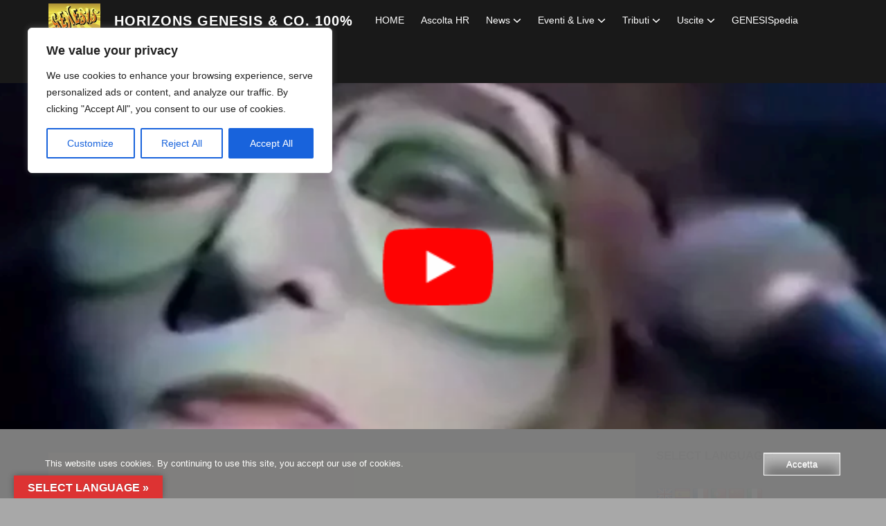

--- FILE ---
content_type: text/html; charset=UTF-8
request_url: http://www.horizonsradio.it/2017/12/20/nowplaying-20-dec/
body_size: 31151
content:

<!DOCTYPE html>
<html lang="it-IT" class="no-js">
<head>
<meta charset="UTF-8">
<meta name="viewport" content="width=device-width, initial-scale=1">
<link rel="profile" href="http://gmpg.org/xfn/11">
<link rel="pingback" href="http://www.horizonsradio.it/xmlrpc.php">
<script>(function(){document.documentElement.className='js'})();</script><meta name='robots' content='index, follow, max-image-preview:large, max-snippet:-1, max-video-preview:-1' />
	<style>img:is([sizes="auto" i], [sizes^="auto," i]) { contain-intrinsic-size: 3000px 1500px }</style>
	
	<!-- This site is optimized with the Yoast SEO plugin v26.7 - https://yoast.com/wordpress/plugins/seo/ -->
	<title>#NowPlaying, 20 Dec. - Special Genesis at NBC Studios &quot;Midnight Special&quot;, 1973 - VIDEO - Horizons Genesis &amp; Co. 100%</title>
	<meta name="description" content="Everyday is a Genesis &amp; Co. day. Audio &amp; Video." />
	<link rel="canonical" href="https://www.horizonsradio.it/2017/12/20/nowplaying-20-dec/" />
	<meta property="og:locale" content="it_IT" />
	<meta property="og:type" content="article" />
	<meta property="og:title" content="#NowPlaying, 20 Dec. - Special Genesis at NBC Studios &quot;Midnight Special&quot;, 1973 - VIDEO - Horizons Genesis &amp; Co. 100%" />
	<meta property="og:description" content="Everyday is a Genesis &amp; Co. day. Audio &amp; Video." />
	<meta property="og:url" content="https://www.horizonsradio.it/2017/12/20/nowplaying-20-dec/" />
	<meta property="og:site_name" content="Horizons Genesis &amp; Co. 100%" />
	<meta property="article:publisher" content="https://www.facebook.com/horizonsradiogenesis/" />
	<meta property="article:published_time" content="2017-12-19T23:08:49+00:00" />
	<meta property="og:image" content="https://usercontent.one/wp/www.horizonsradio.it/wp-content/uploads/2017/12/20dic.png?media=1704628653" />
	<meta property="og:image:width" content="618" />
	<meta property="og:image:height" content="483" />
	<meta property="og:image:type" content="image/png" />
	<meta name="author" content="Redazione di Horizons Genesis" />
	<meta name="twitter:card" content="summary_large_image" />
	<meta name="twitter:creator" content="@RadioHorizons" />
	<meta name="twitter:site" content="@RadioHorizons" />
	<meta name="twitter:label1" content="Scritto da" />
	<meta name="twitter:data1" content="Redazione di Horizons Genesis" />
	<script type="application/ld+json" class="yoast-schema-graph">{"@context":"https://schema.org","@graph":[{"@type":"Article","@id":"https://www.horizonsradio.it/2017/12/20/nowplaying-20-dec/#article","isPartOf":{"@id":"https://www.horizonsradio.it/2017/12/20/nowplaying-20-dec/"},"author":{"name":"Redazione di Horizons Genesis","@id":"https://www.horizonsradio.it/#/schema/person/7cb6ff508f35910026049739a29b4046"},"headline":"#NowPlaying, 20 Dec. &#8211; Special Genesis at NBC Studios &#8220;Midnight Special&#8221;, 1973 &#8211; VIDEO","datePublished":"2017-12-19T23:08:49+00:00","mainEntityOfPage":{"@id":"https://www.horizonsradio.it/2017/12/20/nowplaying-20-dec/"},"wordCount":107,"commentCount":0,"publisher":{"@id":"https://www.horizonsradio.it/#organization"},"image":{"@id":"https://www.horizonsradio.it/2017/12/20/nowplaying-20-dec/#primaryimage"},"thumbnailUrl":"https://www.horizonsradio.it/wp-content/uploads/2017/12/20dic.png","articleSection":["#NowPlaying"],"inLanguage":"it-IT","potentialAction":[{"@type":"CommentAction","name":"Comment","target":["https://www.horizonsradio.it/2017/12/20/nowplaying-20-dec/#respond"]}]},{"@type":"WebPage","@id":"https://www.horizonsradio.it/2017/12/20/nowplaying-20-dec/","url":"https://www.horizonsradio.it/2017/12/20/nowplaying-20-dec/","name":"#NowPlaying, 20 Dec. - Special Genesis at NBC Studios \"Midnight Special\", 1973 - VIDEO - Horizons Genesis &amp; Co. 100%","isPartOf":{"@id":"https://www.horizonsradio.it/#website"},"primaryImageOfPage":{"@id":"https://www.horizonsradio.it/2017/12/20/nowplaying-20-dec/#primaryimage"},"image":{"@id":"https://www.horizonsradio.it/2017/12/20/nowplaying-20-dec/#primaryimage"},"thumbnailUrl":"https://www.horizonsradio.it/wp-content/uploads/2017/12/20dic.png","datePublished":"2017-12-19T23:08:49+00:00","description":"Everyday is a Genesis & Co. day. Audio & Video.","breadcrumb":{"@id":"https://www.horizonsradio.it/2017/12/20/nowplaying-20-dec/#breadcrumb"},"inLanguage":"it-IT","potentialAction":[{"@type":"ReadAction","target":["https://www.horizonsradio.it/2017/12/20/nowplaying-20-dec/"]}]},{"@type":"ImageObject","inLanguage":"it-IT","@id":"https://www.horizonsradio.it/2017/12/20/nowplaying-20-dec/#primaryimage","url":"https://www.horizonsradio.it/wp-content/uploads/2017/12/20dic.png","contentUrl":"https://www.horizonsradio.it/wp-content/uploads/2017/12/20dic.png","width":618,"height":483},{"@type":"BreadcrumbList","@id":"https://www.horizonsradio.it/2017/12/20/nowplaying-20-dec/#breadcrumb","itemListElement":[{"@type":"ListItem","position":1,"name":"Home","item":"https://www.horizonsradio.it/"},{"@type":"ListItem","position":2,"name":"#NowPlaying, 20 Dec. &#8211; Special Genesis at NBC Studios &#8220;Midnight Special&#8221;, 1973 &#8211; VIDEO"}]},{"@type":"WebSite","@id":"https://www.horizonsradio.it/#website","url":"https://www.horizonsradio.it/","name":"Horizons Genesis & Co. 100%","description":"Come e dove vedere e ascoltare la galassia della Band","publisher":{"@id":"https://www.horizonsradio.it/#organization"},"potentialAction":[{"@type":"SearchAction","target":{"@type":"EntryPoint","urlTemplate":"https://www.horizonsradio.it/?s={search_term_string}"},"query-input":{"@type":"PropertyValueSpecification","valueRequired":true,"valueName":"search_term_string"}}],"inLanguage":"it-IT"},{"@type":"Organization","@id":"https://www.horizonsradio.it/#organization","name":"Horizons Genesis & Co. 100%","url":"https://www.horizonsradio.it/","logo":{"@type":"ImageObject","inLanguage":"it-IT","@id":"https://www.horizonsradio.it/#/schema/logo/image/","url":"https://www.horizonsradio.it/wp-content/uploads/2023/04/cropped-wp6752554-3-2.jpg","contentUrl":"https://www.horizonsradio.it/wp-content/uploads/2023/04/cropped-wp6752554-3-2.jpg","width":150,"height":100,"caption":"Horizons Genesis & Co. 100%"},"image":{"@id":"https://www.horizonsradio.it/#/schema/logo/image/"},"sameAs":["https://www.facebook.com/horizonsradiogenesis/","https://x.com/RadioHorizons","https://www.instagram.com/horizonsradio/"]},{"@type":"Person","@id":"https://www.horizonsradio.it/#/schema/person/7cb6ff508f35910026049739a29b4046","name":"Redazione di Horizons Genesis","image":{"@type":"ImageObject","inLanguage":"it-IT","@id":"https://www.horizonsradio.it/#/schema/person/image/","url":"https://secure.gravatar.com/avatar/28d18c1d9bdf64b2e10f7096dca04d41?s=96&d=mm&r=g","contentUrl":"https://secure.gravatar.com/avatar/28d18c1d9bdf64b2e10f7096dca04d41?s=96&d=mm&r=g","caption":"Redazione di Horizons Genesis"},"sameAs":["http://www.horizonsradio.it"],"url":"https://www.horizonsradio.it/author/horizonsradio-it/"}]}</script>
	<!-- / Yoast SEO plugin. -->


<link rel='dns-prefetch' href='//translate.google.com' />
<link rel='dns-prefetch' href='//w.sharethis.com' />
<link rel='dns-prefetch' href='//fonts.googleapis.com' />
<link rel="alternate" type="application/rss+xml" title="Horizons Genesis &amp; Co. 100% &raquo; Feed" href="https://www.horizonsradio.it/feed/" />
<link rel="alternate" type="application/rss+xml" title="Horizons Genesis &amp; Co. 100% &raquo; Feed dei commenti" href="https://www.horizonsradio.it/comments/feed/" />
<link rel="alternate" type="application/rss+xml" title="Horizons Genesis &amp; Co. 100% &raquo; #NowPlaying, 20 Dec. &#8211; Special Genesis at NBC Studios &#8220;Midnight Special&#8221;, 1973 &#8211; VIDEO Feed dei commenti" href="https://www.horizonsradio.it/2017/12/20/nowplaying-20-dec/feed/" />
<script type="text/javascript">
/* <![CDATA[ */
window._wpemojiSettings = {"baseUrl":"https:\/\/s.w.org\/images\/core\/emoji\/15.0.3\/72x72\/","ext":".png","svgUrl":"https:\/\/s.w.org\/images\/core\/emoji\/15.0.3\/svg\/","svgExt":".svg","source":{"concatemoji":"http:\/\/www.horizonsradio.it\/wp-includes\/js\/wp-emoji-release.min.js?ver=6.7.1"}};
/*! This file is auto-generated */
!function(i,n){var o,s,e;function c(e){try{var t={supportTests:e,timestamp:(new Date).valueOf()};sessionStorage.setItem(o,JSON.stringify(t))}catch(e){}}function p(e,t,n){e.clearRect(0,0,e.canvas.width,e.canvas.height),e.fillText(t,0,0);var t=new Uint32Array(e.getImageData(0,0,e.canvas.width,e.canvas.height).data),r=(e.clearRect(0,0,e.canvas.width,e.canvas.height),e.fillText(n,0,0),new Uint32Array(e.getImageData(0,0,e.canvas.width,e.canvas.height).data));return t.every(function(e,t){return e===r[t]})}function u(e,t,n){switch(t){case"flag":return n(e,"\ud83c\udff3\ufe0f\u200d\u26a7\ufe0f","\ud83c\udff3\ufe0f\u200b\u26a7\ufe0f")?!1:!n(e,"\ud83c\uddfa\ud83c\uddf3","\ud83c\uddfa\u200b\ud83c\uddf3")&&!n(e,"\ud83c\udff4\udb40\udc67\udb40\udc62\udb40\udc65\udb40\udc6e\udb40\udc67\udb40\udc7f","\ud83c\udff4\u200b\udb40\udc67\u200b\udb40\udc62\u200b\udb40\udc65\u200b\udb40\udc6e\u200b\udb40\udc67\u200b\udb40\udc7f");case"emoji":return!n(e,"\ud83d\udc26\u200d\u2b1b","\ud83d\udc26\u200b\u2b1b")}return!1}function f(e,t,n){var r="undefined"!=typeof WorkerGlobalScope&&self instanceof WorkerGlobalScope?new OffscreenCanvas(300,150):i.createElement("canvas"),a=r.getContext("2d",{willReadFrequently:!0}),o=(a.textBaseline="top",a.font="600 32px Arial",{});return e.forEach(function(e){o[e]=t(a,e,n)}),o}function t(e){var t=i.createElement("script");t.src=e,t.defer=!0,i.head.appendChild(t)}"undefined"!=typeof Promise&&(o="wpEmojiSettingsSupports",s=["flag","emoji"],n.supports={everything:!0,everythingExceptFlag:!0},e=new Promise(function(e){i.addEventListener("DOMContentLoaded",e,{once:!0})}),new Promise(function(t){var n=function(){try{var e=JSON.parse(sessionStorage.getItem(o));if("object"==typeof e&&"number"==typeof e.timestamp&&(new Date).valueOf()<e.timestamp+604800&&"object"==typeof e.supportTests)return e.supportTests}catch(e){}return null}();if(!n){if("undefined"!=typeof Worker&&"undefined"!=typeof OffscreenCanvas&&"undefined"!=typeof URL&&URL.createObjectURL&&"undefined"!=typeof Blob)try{var e="postMessage("+f.toString()+"("+[JSON.stringify(s),u.toString(),p.toString()].join(",")+"));",r=new Blob([e],{type:"text/javascript"}),a=new Worker(URL.createObjectURL(r),{name:"wpTestEmojiSupports"});return void(a.onmessage=function(e){c(n=e.data),a.terminate(),t(n)})}catch(e){}c(n=f(s,u,p))}t(n)}).then(function(e){for(var t in e)n.supports[t]=e[t],n.supports.everything=n.supports.everything&&n.supports[t],"flag"!==t&&(n.supports.everythingExceptFlag=n.supports.everythingExceptFlag&&n.supports[t]);n.supports.everythingExceptFlag=n.supports.everythingExceptFlag&&!n.supports.flag,n.DOMReady=!1,n.readyCallback=function(){n.DOMReady=!0}}).then(function(){return e}).then(function(){var e;n.supports.everything||(n.readyCallback(),(e=n.source||{}).concatemoji?t(e.concatemoji):e.wpemoji&&e.twemoji&&(t(e.twemoji),t(e.wpemoji)))}))}((window,document),window._wpemojiSettings);
/* ]]> */
</script>
<link rel='stylesheet' id='pt-cv-public-style-css' href='http://www.horizonsradio.it/wp-content/plugins/content-views-query-and-display-post-page/public/assets/css/cv.css?ver=4.2.1' type='text/css' media='all' />
<link rel='stylesheet' id='pt-cv-public-pro-style-css' href='http://www.horizonsradio.it/wp-content/plugins/pt-content-views-pro/public/assets/css/cvpro.min.css?ver=4.0' type='text/css' media='all' />
<style id='wp-emoji-styles-inline-css' type='text/css'>

	img.wp-smiley, img.emoji {
		display: inline !important;
		border: none !important;
		box-shadow: none !important;
		height: 1em !important;
		width: 1em !important;
		margin: 0 0.07em !important;
		vertical-align: -0.1em !important;
		background: none !important;
		padding: 0 !important;
	}
</style>
<link rel='stylesheet' id='wp-block-library-css' href='http://www.horizonsradio.it/wp-includes/css/dist/block-library/style.min.css?ver=6.7.1' type='text/css' media='all' />
<style id='classic-theme-styles-inline-css' type='text/css'>
/*! This file is auto-generated */
.wp-block-button__link{color:#fff;background-color:#32373c;border-radius:9999px;box-shadow:none;text-decoration:none;padding:calc(.667em + 2px) calc(1.333em + 2px);font-size:1.125em}.wp-block-file__button{background:#32373c;color:#fff;text-decoration:none}
</style>
<style id='global-styles-inline-css' type='text/css'>
:root{--wp--preset--aspect-ratio--square: 1;--wp--preset--aspect-ratio--4-3: 4/3;--wp--preset--aspect-ratio--3-4: 3/4;--wp--preset--aspect-ratio--3-2: 3/2;--wp--preset--aspect-ratio--2-3: 2/3;--wp--preset--aspect-ratio--16-9: 16/9;--wp--preset--aspect-ratio--9-16: 9/16;--wp--preset--color--black: #000000;--wp--preset--color--cyan-bluish-gray: #abb8c3;--wp--preset--color--white: #ffffff;--wp--preset--color--pale-pink: #f78da7;--wp--preset--color--vivid-red: #cf2e2e;--wp--preset--color--luminous-vivid-orange: #ff6900;--wp--preset--color--luminous-vivid-amber: #fcb900;--wp--preset--color--light-green-cyan: #7bdcb5;--wp--preset--color--vivid-green-cyan: #00d084;--wp--preset--color--pale-cyan-blue: #8ed1fc;--wp--preset--color--vivid-cyan-blue: #0693e3;--wp--preset--color--vivid-purple: #9b51e0;--wp--preset--gradient--vivid-cyan-blue-to-vivid-purple: linear-gradient(135deg,rgba(6,147,227,1) 0%,rgb(155,81,224) 100%);--wp--preset--gradient--light-green-cyan-to-vivid-green-cyan: linear-gradient(135deg,rgb(122,220,180) 0%,rgb(0,208,130) 100%);--wp--preset--gradient--luminous-vivid-amber-to-luminous-vivid-orange: linear-gradient(135deg,rgba(252,185,0,1) 0%,rgba(255,105,0,1) 100%);--wp--preset--gradient--luminous-vivid-orange-to-vivid-red: linear-gradient(135deg,rgba(255,105,0,1) 0%,rgb(207,46,46) 100%);--wp--preset--gradient--very-light-gray-to-cyan-bluish-gray: linear-gradient(135deg,rgb(238,238,238) 0%,rgb(169,184,195) 100%);--wp--preset--gradient--cool-to-warm-spectrum: linear-gradient(135deg,rgb(74,234,220) 0%,rgb(151,120,209) 20%,rgb(207,42,186) 40%,rgb(238,44,130) 60%,rgb(251,105,98) 80%,rgb(254,248,76) 100%);--wp--preset--gradient--blush-light-purple: linear-gradient(135deg,rgb(255,206,236) 0%,rgb(152,150,240) 100%);--wp--preset--gradient--blush-bordeaux: linear-gradient(135deg,rgb(254,205,165) 0%,rgb(254,45,45) 50%,rgb(107,0,62) 100%);--wp--preset--gradient--luminous-dusk: linear-gradient(135deg,rgb(255,203,112) 0%,rgb(199,81,192) 50%,rgb(65,88,208) 100%);--wp--preset--gradient--pale-ocean: linear-gradient(135deg,rgb(255,245,203) 0%,rgb(182,227,212) 50%,rgb(51,167,181) 100%);--wp--preset--gradient--electric-grass: linear-gradient(135deg,rgb(202,248,128) 0%,rgb(113,206,126) 100%);--wp--preset--gradient--midnight: linear-gradient(135deg,rgb(2,3,129) 0%,rgb(40,116,252) 100%);--wp--preset--font-size--small: 13px;--wp--preset--font-size--medium: 20px;--wp--preset--font-size--large: 36px;--wp--preset--font-size--x-large: 42px;--wp--preset--spacing--20: 0.44rem;--wp--preset--spacing--30: 0.67rem;--wp--preset--spacing--40: 1rem;--wp--preset--spacing--50: 1.5rem;--wp--preset--spacing--60: 2.25rem;--wp--preset--spacing--70: 3.38rem;--wp--preset--spacing--80: 5.06rem;--wp--preset--shadow--natural: 6px 6px 9px rgba(0, 0, 0, 0.2);--wp--preset--shadow--deep: 12px 12px 50px rgba(0, 0, 0, 0.4);--wp--preset--shadow--sharp: 6px 6px 0px rgba(0, 0, 0, 0.2);--wp--preset--shadow--outlined: 6px 6px 0px -3px rgba(255, 255, 255, 1), 6px 6px rgba(0, 0, 0, 1);--wp--preset--shadow--crisp: 6px 6px 0px rgba(0, 0, 0, 1);}:where(.is-layout-flex){gap: 0.5em;}:where(.is-layout-grid){gap: 0.5em;}body .is-layout-flex{display: flex;}.is-layout-flex{flex-wrap: wrap;align-items: center;}.is-layout-flex > :is(*, div){margin: 0;}body .is-layout-grid{display: grid;}.is-layout-grid > :is(*, div){margin: 0;}:where(.wp-block-columns.is-layout-flex){gap: 2em;}:where(.wp-block-columns.is-layout-grid){gap: 2em;}:where(.wp-block-post-template.is-layout-flex){gap: 1.25em;}:where(.wp-block-post-template.is-layout-grid){gap: 1.25em;}.has-black-color{color: var(--wp--preset--color--black) !important;}.has-cyan-bluish-gray-color{color: var(--wp--preset--color--cyan-bluish-gray) !important;}.has-white-color{color: var(--wp--preset--color--white) !important;}.has-pale-pink-color{color: var(--wp--preset--color--pale-pink) !important;}.has-vivid-red-color{color: var(--wp--preset--color--vivid-red) !important;}.has-luminous-vivid-orange-color{color: var(--wp--preset--color--luminous-vivid-orange) !important;}.has-luminous-vivid-amber-color{color: var(--wp--preset--color--luminous-vivid-amber) !important;}.has-light-green-cyan-color{color: var(--wp--preset--color--light-green-cyan) !important;}.has-vivid-green-cyan-color{color: var(--wp--preset--color--vivid-green-cyan) !important;}.has-pale-cyan-blue-color{color: var(--wp--preset--color--pale-cyan-blue) !important;}.has-vivid-cyan-blue-color{color: var(--wp--preset--color--vivid-cyan-blue) !important;}.has-vivid-purple-color{color: var(--wp--preset--color--vivid-purple) !important;}.has-black-background-color{background-color: var(--wp--preset--color--black) !important;}.has-cyan-bluish-gray-background-color{background-color: var(--wp--preset--color--cyan-bluish-gray) !important;}.has-white-background-color{background-color: var(--wp--preset--color--white) !important;}.has-pale-pink-background-color{background-color: var(--wp--preset--color--pale-pink) !important;}.has-vivid-red-background-color{background-color: var(--wp--preset--color--vivid-red) !important;}.has-luminous-vivid-orange-background-color{background-color: var(--wp--preset--color--luminous-vivid-orange) !important;}.has-luminous-vivid-amber-background-color{background-color: var(--wp--preset--color--luminous-vivid-amber) !important;}.has-light-green-cyan-background-color{background-color: var(--wp--preset--color--light-green-cyan) !important;}.has-vivid-green-cyan-background-color{background-color: var(--wp--preset--color--vivid-green-cyan) !important;}.has-pale-cyan-blue-background-color{background-color: var(--wp--preset--color--pale-cyan-blue) !important;}.has-vivid-cyan-blue-background-color{background-color: var(--wp--preset--color--vivid-cyan-blue) !important;}.has-vivid-purple-background-color{background-color: var(--wp--preset--color--vivid-purple) !important;}.has-black-border-color{border-color: var(--wp--preset--color--black) !important;}.has-cyan-bluish-gray-border-color{border-color: var(--wp--preset--color--cyan-bluish-gray) !important;}.has-white-border-color{border-color: var(--wp--preset--color--white) !important;}.has-pale-pink-border-color{border-color: var(--wp--preset--color--pale-pink) !important;}.has-vivid-red-border-color{border-color: var(--wp--preset--color--vivid-red) !important;}.has-luminous-vivid-orange-border-color{border-color: var(--wp--preset--color--luminous-vivid-orange) !important;}.has-luminous-vivid-amber-border-color{border-color: var(--wp--preset--color--luminous-vivid-amber) !important;}.has-light-green-cyan-border-color{border-color: var(--wp--preset--color--light-green-cyan) !important;}.has-vivid-green-cyan-border-color{border-color: var(--wp--preset--color--vivid-green-cyan) !important;}.has-pale-cyan-blue-border-color{border-color: var(--wp--preset--color--pale-cyan-blue) !important;}.has-vivid-cyan-blue-border-color{border-color: var(--wp--preset--color--vivid-cyan-blue) !important;}.has-vivid-purple-border-color{border-color: var(--wp--preset--color--vivid-purple) !important;}.has-vivid-cyan-blue-to-vivid-purple-gradient-background{background: var(--wp--preset--gradient--vivid-cyan-blue-to-vivid-purple) !important;}.has-light-green-cyan-to-vivid-green-cyan-gradient-background{background: var(--wp--preset--gradient--light-green-cyan-to-vivid-green-cyan) !important;}.has-luminous-vivid-amber-to-luminous-vivid-orange-gradient-background{background: var(--wp--preset--gradient--luminous-vivid-amber-to-luminous-vivid-orange) !important;}.has-luminous-vivid-orange-to-vivid-red-gradient-background{background: var(--wp--preset--gradient--luminous-vivid-orange-to-vivid-red) !important;}.has-very-light-gray-to-cyan-bluish-gray-gradient-background{background: var(--wp--preset--gradient--very-light-gray-to-cyan-bluish-gray) !important;}.has-cool-to-warm-spectrum-gradient-background{background: var(--wp--preset--gradient--cool-to-warm-spectrum) !important;}.has-blush-light-purple-gradient-background{background: var(--wp--preset--gradient--blush-light-purple) !important;}.has-blush-bordeaux-gradient-background{background: var(--wp--preset--gradient--blush-bordeaux) !important;}.has-luminous-dusk-gradient-background{background: var(--wp--preset--gradient--luminous-dusk) !important;}.has-pale-ocean-gradient-background{background: var(--wp--preset--gradient--pale-ocean) !important;}.has-electric-grass-gradient-background{background: var(--wp--preset--gradient--electric-grass) !important;}.has-midnight-gradient-background{background: var(--wp--preset--gradient--midnight) !important;}.has-small-font-size{font-size: var(--wp--preset--font-size--small) !important;}.has-medium-font-size{font-size: var(--wp--preset--font-size--medium) !important;}.has-large-font-size{font-size: var(--wp--preset--font-size--large) !important;}.has-x-large-font-size{font-size: var(--wp--preset--font-size--x-large) !important;}
:where(.wp-block-post-template.is-layout-flex){gap: 1.25em;}:where(.wp-block-post-template.is-layout-grid){gap: 1.25em;}
:where(.wp-block-columns.is-layout-flex){gap: 2em;}:where(.wp-block-columns.is-layout-grid){gap: 2em;}
:root :where(.wp-block-pullquote){font-size: 1.5em;line-height: 1.6;}
</style>
<link rel='stylesheet' id='contact-form-7-css' href='http://www.horizonsradio.it/wp-content/plugins/contact-form-7/includes/css/styles.css?ver=6.1.4' type='text/css' media='all' />
<link rel='stylesheet' id='google-language-translator-css' href='http://www.horizonsradio.it/wp-content/plugins/google-language-translator/css/style.css?ver=6.0.20' type='text/css' media='' />
<link rel='stylesheet' id='glt-toolbar-styles-css' href='http://www.horizonsradio.it/wp-content/plugins/google-language-translator/css/toolbar.css?ver=6.0.20' type='text/css' media='' />
<link rel='stylesheet' id='oc_cb_css_fr-css' href='http://www.horizonsradio.it/wp-content/plugins/onecom-themes-plugins/assets/min-css/cookie-banner-frontend.min.css?ver=4.7.5' type='text/css' media='all' />
<link rel='stylesheet' id='spacexchimp_p008-font-awesome-css-frontend-css' href='http://www.horizonsradio.it/wp-content/plugins/simple-scroll-to-top-button/inc/lib/font-awesome/css/font-awesome.css?ver=4.46' type='text/css' media='screen' />
<link rel='stylesheet' id='spacexchimp_p008-frontend-css-css' href='http://www.horizonsradio.it/wp-content/plugins/simple-scroll-to-top-button/inc/css/frontend.css?ver=4.46' type='text/css' media='all' />
<style id='spacexchimp_p008-frontend-css-inline-css' type='text/css'>

                    #ssttbutton {
                        font-size: 38px;
                    }
                    .ssttbutton-background {
                        color: #dd9933;
                    }
                    .ssttbutton-symbol {
                        color: #dd3333;
                    }
                  
</style>
<link rel='stylesheet' id='styleguide-fonts-css' href='https://fonts.googleapis.com/css?family=Alef%3A400%2C700&#038;subset=latin%2Clatin-ext&#038;ver=0.0.1' type='text/css' media='all' />
<link rel='stylesheet' id='penguin-style-css' href='http://www.horizonsradio.it/wp-content/themes/penguin/style.css?ver=1.0.0' type='text/css' media='all' />
<style id='penguin-style-inline-css' type='text/css'>
.btn a:hover,.btn a:focus,.btn a:active,.footer-menu a:hover,.footer-menu a:focus,.footer-menu a:active,.btn-colored a,#site-navigation .current_page_item > a,#site-navigation .current-menu-item > a,.navigation .nav-previous a:hover,.navigation .nav-previous a:focus,.navigation .nav-previous a:active,.navigation .nav-next a:hover,.navigation .nav-next a:focus,.navigation .nav-next a:active,article.format-link,article.format-link .entry-meta-top a:hover,article.format-link .entry-meta-top a:focus,article.format-link .entry-meta-top a:active,article.format-link .entry-content a:hover,article.format-link .entry-content a:focus,article.format-link .entry-content a:active{background-color:#dd0000;}button:hover,input[type="button"]:hover,input[type="reset"]:hover,input[type="submit"]:hover,button:focus,input[type="button"]:focus,input[type="reset"]:focus,input[type="submit"]:focus,input[type="text"]:focus,input[type="email"]:focus,input[type="url"]:focus,input[type="password"]:focus,input[type="search"]:focus,textarea:focus,.btn-outline a,#scroll-to-top:focus{border-color:#dd0000;}button:focus,input[type="button"]:focus,input[type="reset"]:focus,input[type="submit"]:focus,input[type="text"]:focus,input[type="email"]:focus,input[type="url"]:focus,input[type="password"]:focus,input[type="search"]:focus,textarea:focus{-webkit-box-shadow:0 0 6px #dd0000;box-shadow:0 0 6px #dd0000;}button:hover,input[type="button"]:hover,input[type="reset"]:hover,input[type="submit"]:hover,a,#site-navigation li:hover > a,#site-navigation li.focus > a,#site-navigation .site-title a:hover,#site-navigation .site-title a:focus,.bright-navbar #site-navigation li:hover > a,.bright-navbar #site-navigation li.focus > a,.bright-navbar #site-navigation .site-title a:hover,.bright-navbar #site-navigation .site-title a.focus,.screen-reader-text:hover,.screen-reader-text:active,.screen-reader-text:focus,.btn-outline a{color:#dd0000;}a:focus{outline-color:#dd0000;}#scroll-to-top:focus svg{fill:#dd0000;}
</style>
<link rel='stylesheet' id='penguin-font-css' href='//fonts.googleapis.com/css?family=Raleway%3A300%2C600&#038;ver=6.7.1' type='text/css' media='all' />
<link rel='stylesheet' id='__EPYT__style-css' href='http://www.horizonsradio.it/wp-content/plugins/youtube-embed-plus/styles/ytprefs.min.css?ver=14.2.4' type='text/css' media='all' />
<style id='__EPYT__style-inline-css' type='text/css'>

                .epyt-gallery-thumb {
                        width: 33.333%;
                }
                
</style>
<script type="text/javascript" id="cookie-law-info-js-extra">
/* <![CDATA[ */
var _ckyConfig = {"_ipData":[],"_assetsURL":"http:\/\/www.horizonsradio.it\/wp-content\/plugins\/cookie-law-info\/lite\/frontend\/images\/","_publicURL":"http:\/\/www.horizonsradio.it","_expiry":"365","_categories":[{"name":"Necessary","slug":"necessary","isNecessary":true,"ccpaDoNotSell":true,"cookies":[],"active":true,"defaultConsent":{"gdpr":true,"ccpa":true}},{"name":"Functional","slug":"functional","isNecessary":false,"ccpaDoNotSell":true,"cookies":[],"active":true,"defaultConsent":{"gdpr":false,"ccpa":false}},{"name":"Analytics","slug":"analytics","isNecessary":false,"ccpaDoNotSell":true,"cookies":[],"active":true,"defaultConsent":{"gdpr":false,"ccpa":false}},{"name":"Performance","slug":"performance","isNecessary":false,"ccpaDoNotSell":true,"cookies":[],"active":true,"defaultConsent":{"gdpr":false,"ccpa":false}},{"name":"Advertisement","slug":"advertisement","isNecessary":false,"ccpaDoNotSell":true,"cookies":[],"active":true,"defaultConsent":{"gdpr":false,"ccpa":false}}],"_activeLaw":"gdpr","_rootDomain":"","_block":"1","_showBanner":"1","_bannerConfig":{"settings":{"type":"box","preferenceCenterType":"popup","position":"top-left","applicableLaw":"gdpr"},"behaviours":{"reloadBannerOnAccept":false,"loadAnalyticsByDefault":false,"animations":{"onLoad":"animate","onHide":"sticky"}},"config":{"revisitConsent":{"status":true,"tag":"revisit-consent","position":"bottom-right","meta":{"url":"#"},"styles":{"background-color":"#0056A7"},"elements":{"title":{"type":"text","tag":"revisit-consent-title","status":true,"styles":{"color":"#0056a7"}}}},"preferenceCenter":{"toggle":{"status":true,"tag":"detail-category-toggle","type":"toggle","states":{"active":{"styles":{"background-color":"#1863DC"}},"inactive":{"styles":{"background-color":"#D0D5D2"}}}}},"categoryPreview":{"status":false,"toggle":{"status":true,"tag":"detail-category-preview-toggle","type":"toggle","states":{"active":{"styles":{"background-color":"#1863DC"}},"inactive":{"styles":{"background-color":"#D0D5D2"}}}}},"videoPlaceholder":{"status":true,"styles":{"background-color":"#000000","border-color":"#000000","color":"#ffffff"}},"readMore":{"status":false,"tag":"readmore-button","type":"link","meta":{"noFollow":true,"newTab":true},"styles":{"color":"#1863DC","background-color":"transparent","border-color":"transparent"}},"showMore":{"status":true,"tag":"show-desc-button","type":"button","styles":{"color":"#1863DC"}},"showLess":{"status":true,"tag":"hide-desc-button","type":"button","styles":{"color":"#1863DC"}},"alwaysActive":{"status":true,"tag":"always-active","styles":{"color":"#008000"}},"manualLinks":{"status":true,"tag":"manual-links","type":"link","styles":{"color":"#1863DC"}},"auditTable":{"status":true},"optOption":{"status":true,"toggle":{"status":true,"tag":"optout-option-toggle","type":"toggle","states":{"active":{"styles":{"background-color":"#1863dc"}},"inactive":{"styles":{"background-color":"#FFFFFF"}}}}}}},"_version":"3.3.9.1","_logConsent":"1","_tags":[{"tag":"accept-button","styles":{"color":"#FFFFFF","background-color":"#1863DC","border-color":"#1863DC"}},{"tag":"reject-button","styles":{"color":"#1863DC","background-color":"transparent","border-color":"#1863DC"}},{"tag":"settings-button","styles":{"color":"#1863DC","background-color":"transparent","border-color":"#1863DC"}},{"tag":"readmore-button","styles":{"color":"#1863DC","background-color":"transparent","border-color":"transparent"}},{"tag":"donotsell-button","styles":{"color":"#1863DC","background-color":"transparent","border-color":"transparent"}},{"tag":"show-desc-button","styles":{"color":"#1863DC"}},{"tag":"hide-desc-button","styles":{"color":"#1863DC"}},{"tag":"cky-always-active","styles":[]},{"tag":"cky-link","styles":[]},{"tag":"accept-button","styles":{"color":"#FFFFFF","background-color":"#1863DC","border-color":"#1863DC"}},{"tag":"revisit-consent","styles":{"background-color":"#0056A7"}}],"_shortCodes":[{"key":"cky_readmore","content":"<a href=\"#\" class=\"cky-policy\" aria-label=\"Read More\" target=\"_blank\" rel=\"noopener\" data-cky-tag=\"readmore-button\">Read More<\/a>","tag":"readmore-button","status":false,"attributes":{"rel":"nofollow","target":"_blank"}},{"key":"cky_show_desc","content":"<button class=\"cky-show-desc-btn\" data-cky-tag=\"show-desc-button\" aria-label=\"Show more\">Show more<\/button>","tag":"show-desc-button","status":true,"attributes":[]},{"key":"cky_hide_desc","content":"<button class=\"cky-show-desc-btn\" data-cky-tag=\"hide-desc-button\" aria-label=\"Show less\">Show less<\/button>","tag":"hide-desc-button","status":true,"attributes":[]},{"key":"cky_optout_show_desc","content":"[cky_optout_show_desc]","tag":"optout-show-desc-button","status":true,"attributes":[]},{"key":"cky_optout_hide_desc","content":"[cky_optout_hide_desc]","tag":"optout-hide-desc-button","status":true,"attributes":[]},{"key":"cky_category_toggle_label","content":"[cky_{{status}}_category_label] [cky_preference_{{category_slug}}_title]","tag":"","status":true,"attributes":[]},{"key":"cky_enable_category_label","content":"Enable","tag":"","status":true,"attributes":[]},{"key":"cky_disable_category_label","content":"Disable","tag":"","status":true,"attributes":[]},{"key":"cky_video_placeholder","content":"<div class=\"video-placeholder-normal\" data-cky-tag=\"video-placeholder\" id=\"[UNIQUEID]\"><p class=\"video-placeholder-text-normal\" data-cky-tag=\"placeholder-title\">Please accept cookies to access this content<\/p><\/div>","tag":"","status":true,"attributes":[]},{"key":"cky_enable_optout_label","content":"Enable","tag":"","status":true,"attributes":[]},{"key":"cky_disable_optout_label","content":"Disable","tag":"","status":true,"attributes":[]},{"key":"cky_optout_toggle_label","content":"[cky_{{status}}_optout_label] [cky_optout_option_title]","tag":"","status":true,"attributes":[]},{"key":"cky_optout_option_title","content":"Do Not Sell My Personal Information","tag":"","status":true,"attributes":[]},{"key":"cky_optout_close_label","content":"Close","tag":"","status":true,"attributes":[]},{"key":"cky_preference_close_label","content":"Close","tag":"","status":true,"attributes":[]}],"_rtl":"","_language":"en","_providersToBlock":[]};
var _ckyStyles = {"css":".cky-overlay{background: #000000; opacity: 0.4; position: fixed; top: 0; left: 0; width: 100%; height: 100%; z-index: 99999999;}.cky-hide{display: none;}.cky-btn-revisit-wrapper{display: flex; align-items: center; justify-content: center; background: #0056a7; width: 45px; height: 45px; border-radius: 50%; position: fixed; z-index: 999999; cursor: pointer;}.cky-revisit-bottom-left{bottom: 15px; left: 15px;}.cky-revisit-bottom-right{bottom: 15px; right: 15px;}.cky-btn-revisit-wrapper .cky-btn-revisit{display: flex; align-items: center; justify-content: center; background: none; border: none; cursor: pointer; position: relative; margin: 0; padding: 0;}.cky-btn-revisit-wrapper .cky-btn-revisit img{max-width: fit-content; margin: 0; height: 30px; width: 30px;}.cky-revisit-bottom-left:hover::before{content: attr(data-tooltip); position: absolute; background: #4e4b66; color: #ffffff; left: calc(100% + 7px); font-size: 12px; line-height: 16px; width: max-content; padding: 4px 8px; border-radius: 4px;}.cky-revisit-bottom-left:hover::after{position: absolute; content: \"\"; border: 5px solid transparent; left: calc(100% + 2px); border-left-width: 0; border-right-color: #4e4b66;}.cky-revisit-bottom-right:hover::before{content: attr(data-tooltip); position: absolute; background: #4e4b66; color: #ffffff; right: calc(100% + 7px); font-size: 12px; line-height: 16px; width: max-content; padding: 4px 8px; border-radius: 4px;}.cky-revisit-bottom-right:hover::after{position: absolute; content: \"\"; border: 5px solid transparent; right: calc(100% + 2px); border-right-width: 0; border-left-color: #4e4b66;}.cky-revisit-hide{display: none;}.cky-consent-container{position: fixed; width: 440px; box-sizing: border-box; z-index: 9999999; border-radius: 6px;}.cky-consent-container .cky-consent-bar{background: #ffffff; border: 1px solid; padding: 20px 26px; box-shadow: 0 -1px 10px 0 #acabab4d; border-radius: 6px;}.cky-box-bottom-left{bottom: 40px; left: 40px;}.cky-box-bottom-right{bottom: 40px; right: 40px;}.cky-box-top-left{top: 40px; left: 40px;}.cky-box-top-right{top: 40px; right: 40px;}.cky-custom-brand-logo-wrapper .cky-custom-brand-logo{width: 100px; height: auto; margin: 0 0 12px 0;}.cky-notice .cky-title{color: #212121; font-weight: 700; font-size: 18px; line-height: 24px; margin: 0 0 12px 0;}.cky-notice-des *,.cky-preference-content-wrapper *,.cky-accordion-header-des *,.cky-gpc-wrapper .cky-gpc-desc *{font-size: 14px;}.cky-notice-des{color: #212121; font-size: 14px; line-height: 24px; font-weight: 400;}.cky-notice-des img{height: 25px; width: 25px;}.cky-consent-bar .cky-notice-des p,.cky-gpc-wrapper .cky-gpc-desc p,.cky-preference-body-wrapper .cky-preference-content-wrapper p,.cky-accordion-header-wrapper .cky-accordion-header-des p,.cky-cookie-des-table li div:last-child p{color: inherit; margin-top: 0; overflow-wrap: break-word;}.cky-notice-des P:last-child,.cky-preference-content-wrapper p:last-child,.cky-cookie-des-table li div:last-child p:last-child,.cky-gpc-wrapper .cky-gpc-desc p:last-child{margin-bottom: 0;}.cky-notice-des a.cky-policy,.cky-notice-des button.cky-policy{font-size: 14px; color: #1863dc; white-space: nowrap; cursor: pointer; background: transparent; border: 1px solid; text-decoration: underline;}.cky-notice-des button.cky-policy{padding: 0;}.cky-notice-des a.cky-policy:focus-visible,.cky-notice-des button.cky-policy:focus-visible,.cky-preference-content-wrapper .cky-show-desc-btn:focus-visible,.cky-accordion-header .cky-accordion-btn:focus-visible,.cky-preference-header .cky-btn-close:focus-visible,.cky-switch input[type=\"checkbox\"]:focus-visible,.cky-footer-wrapper a:focus-visible,.cky-btn:focus-visible{outline: 2px solid #1863dc; outline-offset: 2px;}.cky-btn:focus:not(:focus-visible),.cky-accordion-header .cky-accordion-btn:focus:not(:focus-visible),.cky-preference-content-wrapper .cky-show-desc-btn:focus:not(:focus-visible),.cky-btn-revisit-wrapper .cky-btn-revisit:focus:not(:focus-visible),.cky-preference-header .cky-btn-close:focus:not(:focus-visible),.cky-consent-bar .cky-banner-btn-close:focus:not(:focus-visible){outline: 0;}button.cky-show-desc-btn:not(:hover):not(:active){color: #1863dc; background: transparent;}button.cky-accordion-btn:not(:hover):not(:active),button.cky-banner-btn-close:not(:hover):not(:active),button.cky-btn-revisit:not(:hover):not(:active),button.cky-btn-close:not(:hover):not(:active){background: transparent;}.cky-consent-bar button:hover,.cky-modal.cky-modal-open button:hover,.cky-consent-bar button:focus,.cky-modal.cky-modal-open button:focus{text-decoration: none;}.cky-notice-btn-wrapper{display: flex; justify-content: flex-start; align-items: center; flex-wrap: wrap; margin-top: 16px;}.cky-notice-btn-wrapper .cky-btn{text-shadow: none; box-shadow: none;}.cky-btn{flex: auto; max-width: 100%; font-size: 14px; font-family: inherit; line-height: 24px; padding: 8px; font-weight: 500; margin: 0 8px 0 0; border-radius: 2px; cursor: pointer; text-align: center; text-transform: none; min-height: 0;}.cky-btn:hover{opacity: 0.8;}.cky-btn-customize{color: #1863dc; background: transparent; border: 2px solid #1863dc;}.cky-btn-reject{color: #1863dc; background: transparent; border: 2px solid #1863dc;}.cky-btn-accept{background: #1863dc; color: #ffffff; border: 2px solid #1863dc;}.cky-btn:last-child{margin-right: 0;}@media (max-width: 576px){.cky-box-bottom-left{bottom: 0; left: 0;}.cky-box-bottom-right{bottom: 0; right: 0;}.cky-box-top-left{top: 0; left: 0;}.cky-box-top-right{top: 0; right: 0;}}@media (max-width: 440px){.cky-box-bottom-left, .cky-box-bottom-right, .cky-box-top-left, .cky-box-top-right{width: 100%; max-width: 100%;}.cky-consent-container .cky-consent-bar{padding: 20px 0;}.cky-custom-brand-logo-wrapper, .cky-notice .cky-title, .cky-notice-des, .cky-notice-btn-wrapper{padding: 0 24px;}.cky-notice-des{max-height: 40vh; overflow-y: scroll;}.cky-notice-btn-wrapper{flex-direction: column; margin-top: 0;}.cky-btn{width: 100%; margin: 10px 0 0 0;}.cky-notice-btn-wrapper .cky-btn-customize{order: 2;}.cky-notice-btn-wrapper .cky-btn-reject{order: 3;}.cky-notice-btn-wrapper .cky-btn-accept{order: 1; margin-top: 16px;}}@media (max-width: 352px){.cky-notice .cky-title{font-size: 16px;}.cky-notice-des *{font-size: 12px;}.cky-notice-des, .cky-btn{font-size: 12px;}}.cky-modal.cky-modal-open{display: flex; visibility: visible; -webkit-transform: translate(-50%, -50%); -moz-transform: translate(-50%, -50%); -ms-transform: translate(-50%, -50%); -o-transform: translate(-50%, -50%); transform: translate(-50%, -50%); top: 50%; left: 50%; transition: all 1s ease;}.cky-modal{box-shadow: 0 32px 68px rgba(0, 0, 0, 0.3); margin: 0 auto; position: fixed; max-width: 100%; background: #ffffff; top: 50%; box-sizing: border-box; border-radius: 6px; z-index: 999999999; color: #212121; -webkit-transform: translate(-50%, 100%); -moz-transform: translate(-50%, 100%); -ms-transform: translate(-50%, 100%); -o-transform: translate(-50%, 100%); transform: translate(-50%, 100%); visibility: hidden; transition: all 0s ease;}.cky-preference-center{max-height: 79vh; overflow: hidden; width: 845px; overflow: hidden; flex: 1 1 0; display: flex; flex-direction: column; border-radius: 6px;}.cky-preference-header{display: flex; align-items: center; justify-content: space-between; padding: 22px 24px; border-bottom: 1px solid;}.cky-preference-header .cky-preference-title{font-size: 18px; font-weight: 700; line-height: 24px;}.cky-preference-header .cky-btn-close{margin: 0; cursor: pointer; vertical-align: middle; padding: 0; background: none; border: none; width: auto; height: auto; min-height: 0; line-height: 0; text-shadow: none; box-shadow: none;}.cky-preference-header .cky-btn-close img{margin: 0; height: 10px; width: 10px;}.cky-preference-body-wrapper{padding: 0 24px; flex: 1; overflow: auto; box-sizing: border-box;}.cky-preference-content-wrapper,.cky-gpc-wrapper .cky-gpc-desc{font-size: 14px; line-height: 24px; font-weight: 400; padding: 12px 0;}.cky-preference-content-wrapper{border-bottom: 1px solid;}.cky-preference-content-wrapper img{height: 25px; width: 25px;}.cky-preference-content-wrapper .cky-show-desc-btn{font-size: 14px; font-family: inherit; color: #1863dc; text-decoration: none; line-height: 24px; padding: 0; margin: 0; white-space: nowrap; cursor: pointer; background: transparent; border-color: transparent; text-transform: none; min-height: 0; text-shadow: none; box-shadow: none;}.cky-accordion-wrapper{margin-bottom: 10px;}.cky-accordion{border-bottom: 1px solid;}.cky-accordion:last-child{border-bottom: none;}.cky-accordion .cky-accordion-item{display: flex; margin-top: 10px;}.cky-accordion .cky-accordion-body{display: none;}.cky-accordion.cky-accordion-active .cky-accordion-body{display: block; padding: 0 22px; margin-bottom: 16px;}.cky-accordion-header-wrapper{cursor: pointer; width: 100%;}.cky-accordion-item .cky-accordion-header{display: flex; justify-content: space-between; align-items: center;}.cky-accordion-header .cky-accordion-btn{font-size: 16px; font-family: inherit; color: #212121; line-height: 24px; background: none; border: none; font-weight: 700; padding: 0; margin: 0; cursor: pointer; text-transform: none; min-height: 0; text-shadow: none; box-shadow: none;}.cky-accordion-header .cky-always-active{color: #008000; font-weight: 600; line-height: 24px; font-size: 14px;}.cky-accordion-header-des{font-size: 14px; line-height: 24px; margin: 10px 0 16px 0;}.cky-accordion-chevron{margin-right: 22px; position: relative; cursor: pointer;}.cky-accordion-chevron-hide{display: none;}.cky-accordion .cky-accordion-chevron i::before{content: \"\"; position: absolute; border-right: 1.4px solid; border-bottom: 1.4px solid; border-color: inherit; height: 6px; width: 6px; -webkit-transform: rotate(-45deg); -moz-transform: rotate(-45deg); -ms-transform: rotate(-45deg); -o-transform: rotate(-45deg); transform: rotate(-45deg); transition: all 0.2s ease-in-out; top: 8px;}.cky-accordion.cky-accordion-active .cky-accordion-chevron i::before{-webkit-transform: rotate(45deg); -moz-transform: rotate(45deg); -ms-transform: rotate(45deg); -o-transform: rotate(45deg); transform: rotate(45deg);}.cky-audit-table{background: #f4f4f4; border-radius: 6px;}.cky-audit-table .cky-empty-cookies-text{color: inherit; font-size: 12px; line-height: 24px; margin: 0; padding: 10px;}.cky-audit-table .cky-cookie-des-table{font-size: 12px; line-height: 24px; font-weight: normal; padding: 15px 10px; border-bottom: 1px solid; border-bottom-color: inherit; margin: 0;}.cky-audit-table .cky-cookie-des-table:last-child{border-bottom: none;}.cky-audit-table .cky-cookie-des-table li{list-style-type: none; display: flex; padding: 3px 0;}.cky-audit-table .cky-cookie-des-table li:first-child{padding-top: 0;}.cky-cookie-des-table li div:first-child{width: 100px; font-weight: 600; word-break: break-word; word-wrap: break-word;}.cky-cookie-des-table li div:last-child{flex: 1; word-break: break-word; word-wrap: break-word; margin-left: 8px;}.cky-footer-shadow{display: block; width: 100%; height: 40px; background: linear-gradient(180deg, rgba(255, 255, 255, 0) 0%, #ffffff 100%); position: absolute; bottom: calc(100% - 1px);}.cky-footer-wrapper{position: relative;}.cky-prefrence-btn-wrapper{display: flex; flex-wrap: wrap; align-items: center; justify-content: center; padding: 22px 24px; border-top: 1px solid;}.cky-prefrence-btn-wrapper .cky-btn{flex: auto; max-width: 100%; text-shadow: none; box-shadow: none;}.cky-btn-preferences{color: #1863dc; background: transparent; border: 2px solid #1863dc;}.cky-preference-header,.cky-preference-body-wrapper,.cky-preference-content-wrapper,.cky-accordion-wrapper,.cky-accordion,.cky-accordion-wrapper,.cky-footer-wrapper,.cky-prefrence-btn-wrapper{border-color: inherit;}@media (max-width: 845px){.cky-modal{max-width: calc(100% - 16px);}}@media (max-width: 576px){.cky-modal{max-width: 100%;}.cky-preference-center{max-height: 100vh;}.cky-prefrence-btn-wrapper{flex-direction: column;}.cky-accordion.cky-accordion-active .cky-accordion-body{padding-right: 0;}.cky-prefrence-btn-wrapper .cky-btn{width: 100%; margin: 10px 0 0 0;}.cky-prefrence-btn-wrapper .cky-btn-reject{order: 3;}.cky-prefrence-btn-wrapper .cky-btn-accept{order: 1; margin-top: 0;}.cky-prefrence-btn-wrapper .cky-btn-preferences{order: 2;}}@media (max-width: 425px){.cky-accordion-chevron{margin-right: 15px;}.cky-notice-btn-wrapper{margin-top: 0;}.cky-accordion.cky-accordion-active .cky-accordion-body{padding: 0 15px;}}@media (max-width: 352px){.cky-preference-header .cky-preference-title{font-size: 16px;}.cky-preference-header{padding: 16px 24px;}.cky-preference-content-wrapper *, .cky-accordion-header-des *{font-size: 12px;}.cky-preference-content-wrapper, .cky-preference-content-wrapper .cky-show-more, .cky-accordion-header .cky-always-active, .cky-accordion-header-des, .cky-preference-content-wrapper .cky-show-desc-btn, .cky-notice-des a.cky-policy{font-size: 12px;}.cky-accordion-header .cky-accordion-btn{font-size: 14px;}}.cky-switch{display: flex;}.cky-switch input[type=\"checkbox\"]{position: relative; width: 44px; height: 24px; margin: 0; background: #d0d5d2; -webkit-appearance: none; border-radius: 50px; cursor: pointer; outline: 0; border: none; top: 0;}.cky-switch input[type=\"checkbox\"]:checked{background: #1863dc;}.cky-switch input[type=\"checkbox\"]:before{position: absolute; content: \"\"; height: 20px; width: 20px; left: 2px; bottom: 2px; border-radius: 50%; background-color: white; -webkit-transition: 0.4s; transition: 0.4s; margin: 0;}.cky-switch input[type=\"checkbox\"]:after{display: none;}.cky-switch input[type=\"checkbox\"]:checked:before{-webkit-transform: translateX(20px); -ms-transform: translateX(20px); transform: translateX(20px);}@media (max-width: 425px){.cky-switch input[type=\"checkbox\"]{width: 38px; height: 21px;}.cky-switch input[type=\"checkbox\"]:before{height: 17px; width: 17px;}.cky-switch input[type=\"checkbox\"]:checked:before{-webkit-transform: translateX(17px); -ms-transform: translateX(17px); transform: translateX(17px);}}.cky-consent-bar .cky-banner-btn-close{position: absolute; right: 9px; top: 5px; background: none; border: none; cursor: pointer; padding: 0; margin: 0; min-height: 0; line-height: 0; height: auto; width: auto; text-shadow: none; box-shadow: none;}.cky-consent-bar .cky-banner-btn-close img{height: 9px; width: 9px; margin: 0;}.cky-notice-group{font-size: 14px; line-height: 24px; font-weight: 400; color: #212121;}.cky-notice-btn-wrapper .cky-btn-do-not-sell{font-size: 14px; line-height: 24px; padding: 6px 0; margin: 0; font-weight: 500; background: none; border-radius: 2px; border: none; cursor: pointer; text-align: left; color: #1863dc; background: transparent; border-color: transparent; box-shadow: none; text-shadow: none;}.cky-consent-bar .cky-banner-btn-close:focus-visible,.cky-notice-btn-wrapper .cky-btn-do-not-sell:focus-visible,.cky-opt-out-btn-wrapper .cky-btn:focus-visible,.cky-opt-out-checkbox-wrapper input[type=\"checkbox\"].cky-opt-out-checkbox:focus-visible{outline: 2px solid #1863dc; outline-offset: 2px;}@media (max-width: 440px){.cky-consent-container{width: 100%;}}@media (max-width: 352px){.cky-notice-des a.cky-policy, .cky-notice-btn-wrapper .cky-btn-do-not-sell{font-size: 12px;}}.cky-opt-out-wrapper{padding: 12px 0;}.cky-opt-out-wrapper .cky-opt-out-checkbox-wrapper{display: flex; align-items: center;}.cky-opt-out-checkbox-wrapper .cky-opt-out-checkbox-label{font-size: 16px; font-weight: 700; line-height: 24px; margin: 0 0 0 12px; cursor: pointer;}.cky-opt-out-checkbox-wrapper input[type=\"checkbox\"].cky-opt-out-checkbox{background-color: #ffffff; border: 1px solid black; width: 20px; height: 18.5px; margin: 0; -webkit-appearance: none; position: relative; display: flex; align-items: center; justify-content: center; border-radius: 2px; cursor: pointer;}.cky-opt-out-checkbox-wrapper input[type=\"checkbox\"].cky-opt-out-checkbox:checked{background-color: #1863dc; border: none;}.cky-opt-out-checkbox-wrapper input[type=\"checkbox\"].cky-opt-out-checkbox:checked::after{left: 6px; bottom: 4px; width: 7px; height: 13px; border: solid #ffffff; border-width: 0 3px 3px 0; border-radius: 2px; -webkit-transform: rotate(45deg); -ms-transform: rotate(45deg); transform: rotate(45deg); content: \"\"; position: absolute; box-sizing: border-box;}.cky-opt-out-checkbox-wrapper.cky-disabled .cky-opt-out-checkbox-label,.cky-opt-out-checkbox-wrapper.cky-disabled input[type=\"checkbox\"].cky-opt-out-checkbox{cursor: no-drop;}.cky-gpc-wrapper{margin: 0 0 0 32px;}.cky-footer-wrapper .cky-opt-out-btn-wrapper{display: flex; flex-wrap: wrap; align-items: center; justify-content: center; padding: 22px 24px;}.cky-opt-out-btn-wrapper .cky-btn{flex: auto; max-width: 100%; text-shadow: none; box-shadow: none;}.cky-opt-out-btn-wrapper .cky-btn-cancel{border: 1px solid #dedfe0; background: transparent; color: #858585;}.cky-opt-out-btn-wrapper .cky-btn-confirm{background: #1863dc; color: #ffffff; border: 1px solid #1863dc;}@media (max-width: 352px){.cky-opt-out-checkbox-wrapper .cky-opt-out-checkbox-label{font-size: 14px;}.cky-gpc-wrapper .cky-gpc-desc, .cky-gpc-wrapper .cky-gpc-desc *{font-size: 12px;}.cky-opt-out-checkbox-wrapper input[type=\"checkbox\"].cky-opt-out-checkbox{width: 16px; height: 16px;}.cky-opt-out-checkbox-wrapper input[type=\"checkbox\"].cky-opt-out-checkbox:checked::after{left: 5px; bottom: 4px; width: 3px; height: 9px;}.cky-gpc-wrapper{margin: 0 0 0 28px;}}.video-placeholder-youtube{background-size: 100% 100%; background-position: center; background-repeat: no-repeat; background-color: #b2b0b059; position: relative; display: flex; align-items: center; justify-content: center; max-width: 100%;}.video-placeholder-text-youtube{text-align: center; align-items: center; padding: 10px 16px; background-color: #000000cc; color: #ffffff; border: 1px solid; border-radius: 2px; cursor: pointer;}.video-placeholder-normal{background-image: url(\"\/wp-content\/plugins\/cookie-law-info\/lite\/frontend\/images\/placeholder.svg\"); background-size: 80px; background-position: center; background-repeat: no-repeat; background-color: #b2b0b059; position: relative; display: flex; align-items: flex-end; justify-content: center; max-width: 100%;}.video-placeholder-text-normal{align-items: center; padding: 10px 16px; text-align: center; border: 1px solid; border-radius: 2px; cursor: pointer;}.cky-rtl{direction: rtl; text-align: right;}.cky-rtl .cky-banner-btn-close{left: 9px; right: auto;}.cky-rtl .cky-notice-btn-wrapper .cky-btn:last-child{margin-right: 8px;}.cky-rtl .cky-notice-btn-wrapper .cky-btn:first-child{margin-right: 0;}.cky-rtl .cky-notice-btn-wrapper{margin-left: 0; margin-right: 15px;}.cky-rtl .cky-prefrence-btn-wrapper .cky-btn{margin-right: 8px;}.cky-rtl .cky-prefrence-btn-wrapper .cky-btn:first-child{margin-right: 0;}.cky-rtl .cky-accordion .cky-accordion-chevron i::before{border: none; border-left: 1.4px solid; border-top: 1.4px solid; left: 12px;}.cky-rtl .cky-accordion.cky-accordion-active .cky-accordion-chevron i::before{-webkit-transform: rotate(-135deg); -moz-transform: rotate(-135deg); -ms-transform: rotate(-135deg); -o-transform: rotate(-135deg); transform: rotate(-135deg);}@media (max-width: 768px){.cky-rtl .cky-notice-btn-wrapper{margin-right: 0;}}@media (max-width: 576px){.cky-rtl .cky-notice-btn-wrapper .cky-btn:last-child{margin-right: 0;}.cky-rtl .cky-prefrence-btn-wrapper .cky-btn{margin-right: 0;}.cky-rtl .cky-accordion.cky-accordion-active .cky-accordion-body{padding: 0 22px 0 0;}}@media (max-width: 425px){.cky-rtl .cky-accordion.cky-accordion-active .cky-accordion-body{padding: 0 15px 0 0;}}.cky-rtl .cky-opt-out-btn-wrapper .cky-btn{margin-right: 12px;}.cky-rtl .cky-opt-out-btn-wrapper .cky-btn:first-child{margin-right: 0;}.cky-rtl .cky-opt-out-checkbox-wrapper .cky-opt-out-checkbox-label{margin: 0 12px 0 0;}"};
/* ]]> */
</script>
<script type="text/javascript" src="http://www.horizonsradio.it/wp-content/plugins/cookie-law-info/lite/frontend/js/script.min.js?ver=3.3.9.1" id="cookie-law-info-js"></script>
<script type="text/javascript" src="http://www.horizonsradio.it/wp-includes/js/jquery/jquery.min.js?ver=3.7.1" id="jquery-core-js"></script>
<script type="text/javascript" src="http://www.horizonsradio.it/wp-includes/js/jquery/jquery-migrate.min.js?ver=3.4.1" id="jquery-migrate-js"></script>
<script id='st_insights_js' type="text/javascript" src="http://w.sharethis.com/button/st_insights.js?publisher=eba0f3ba-f9ab-408c-bc68-c28af5afe749&amp;product=feather&amp;ver=1762898072" id="feather-sharethis-js"></script>
<script type="text/javascript" id="__ytprefs__-js-extra">
/* <![CDATA[ */
var _EPYT_ = {"ajaxurl":"https:\/\/www.horizonsradio.it\/wp-admin\/admin-ajax.php","security":"b74ed7274d","gallery_scrolloffset":"20","eppathtoscripts":"http:\/\/www.horizonsradio.it\/wp-content\/plugins\/youtube-embed-plus\/scripts\/","eppath":"http:\/\/www.horizonsradio.it\/wp-content\/plugins\/youtube-embed-plus\/","epresponsiveselector":"[\"iframe.__youtube_prefs_widget__\"]","epdovol":"1","version":"14.2.4","evselector":"iframe.__youtube_prefs__[src], iframe[src*=\"youtube.com\/embed\/\"], iframe[src*=\"youtube-nocookie.com\/embed\/\"]","ajax_compat":"","maxres_facade":"eager","ytapi_load":"light","pause_others":"","stopMobileBuffer":"1","facade_mode":"","not_live_on_channel":""};
/* ]]> */
</script>
<script type="text/javascript" src="http://www.horizonsradio.it/wp-content/plugins/youtube-embed-plus/scripts/ytprefs.min.js?ver=14.2.4" id="__ytprefs__-js"></script>
<link rel="https://api.w.org/" href="https://www.horizonsradio.it/wp-json/" /><link rel="alternate" title="JSON" type="application/json" href="https://www.horizonsradio.it/wp-json/wp/v2/posts/14100" /><link rel="EditURI" type="application/rsd+xml" title="RSD" href="https://www.horizonsradio.it/xmlrpc.php?rsd" />
<meta name="generator" content="WordPress 6.7.1" />
<link rel='shortlink' href='https://www.horizonsradio.it/?p=14100' />
<link rel="alternate" title="oEmbed (JSON)" type="application/json+oembed" href="https://www.horizonsradio.it/wp-json/oembed/1.0/embed?url=https%3A%2F%2Fwww.horizonsradio.it%2F2017%2F12%2F20%2Fnowplaying-20-dec%2F" />
<link rel="alternate" title="oEmbed (XML)" type="text/xml+oembed" href="https://www.horizonsradio.it/wp-json/oembed/1.0/embed?url=https%3A%2F%2Fwww.horizonsradio.it%2F2017%2F12%2F20%2Fnowplaying-20-dec%2F&#038;format=xml" />
<style id="cky-style-inline">[data-cky-tag]{visibility:hidden;}</style><style>p.hello{font-size:12px;color:darkgray;}#google_language_translator,#flags{text-align:left;}#google_language_translator{clear:both;}#flags{width:165px;}#flags a{display:inline-block;margin-right:2px;}#google_language_translator a{display:none!important;}div.skiptranslate.goog-te-gadget{display:inline!important;}.goog-te-gadget{color:transparent!important;}.goog-te-gadget{font-size:0px!important;}.goog-branding{display:none;}.goog-tooltip{display: none!important;}.goog-tooltip:hover{display: none!important;}.goog-text-highlight{background-color:transparent!important;border:none!important;box-shadow:none!important;}#google_language_translator{display:none;}#google_language_translator select.goog-te-combo{color:#32373c;}#google_language_translator{color:transparent;}body{top:0px!important;}#goog-gt-{display:none!important;}font font{background-color:transparent!important;box-shadow:none!important;position:initial!important;}#glt-translate-trigger{left:20px;right:auto;}#glt-translate-trigger > span{color:#ffffff;}#glt-translate-trigger{background:#dd3333;}.goog-te-gadget .goog-te-combo{width:100%;}</style><style>[class*=" icon-oc-"],[class^=icon-oc-]{speak:none;font-style:normal;font-weight:400;font-variant:normal;text-transform:none;line-height:1;-webkit-font-smoothing:antialiased;-moz-osx-font-smoothing:grayscale}.icon-oc-one-com-white-32px-fill:before{content:"901"}.icon-oc-one-com:before{content:"900"}#one-com-icon,.toplevel_page_onecom-wp .wp-menu-image{speak:none;display:flex;align-items:center;justify-content:center;text-transform:none;line-height:1;-webkit-font-smoothing:antialiased;-moz-osx-font-smoothing:grayscale}.onecom-wp-admin-bar-item>a,.toplevel_page_onecom-wp>.wp-menu-name{font-size:16px;font-weight:400;line-height:1}.toplevel_page_onecom-wp>.wp-menu-name img{width:69px;height:9px;}.wp-submenu-wrap.wp-submenu>.wp-submenu-head>img{width:88px;height:auto}.onecom-wp-admin-bar-item>a img{height:7px!important}.onecom-wp-admin-bar-item>a img,.toplevel_page_onecom-wp>.wp-menu-name img{opacity:.8}.onecom-wp-admin-bar-item.hover>a img,.toplevel_page_onecom-wp.wp-has-current-submenu>.wp-menu-name img,li.opensub>a.toplevel_page_onecom-wp>.wp-menu-name img{opacity:1}#one-com-icon:before,.onecom-wp-admin-bar-item>a:before,.toplevel_page_onecom-wp>.wp-menu-image:before{content:'';position:static!important;background-color:rgba(240,245,250,.4);border-radius:102px;width:18px;height:18px;padding:0!important}.onecom-wp-admin-bar-item>a:before{width:14px;height:14px}.onecom-wp-admin-bar-item.hover>a:before,.toplevel_page_onecom-wp.opensub>a>.wp-menu-image:before,.toplevel_page_onecom-wp.wp-has-current-submenu>.wp-menu-image:before{background-color:#76b82a}.onecom-wp-admin-bar-item>a{display:inline-flex!important;align-items:center;justify-content:center}#one-com-logo-wrapper{font-size:4em}#one-com-icon{vertical-align:middle}.imagify-welcome{display:none !important;}</style><meta name="google-site-verification" content="n0G9VDze5wFMyFhmiaFOyPXv9puT7fBMD4kVg69OPI4" />




<style type="text/css"></style>
<style type="text/css" id="custom-background-css">
body.custom-background { background-color: #a8a8a8; }
</style>
			<style>
			.class-lqip {
				background-color: grey;
				-moz-height: calc(50vw *483 /618) !important;
				aspect-ratio: 618 /483;
				object-fit: cover;
			}

			@media (max-width: 480px) {
				.class-lqip {
					-moz-height: calc(100vw *483 /618) !important;
					aspect-ratio: 618 /483;
				}
			}
		</style>
		<?php echo do_shortcode('[google-translator]'); ?>
<style>
.synved-social-resolution-single {
display: inline-block;
}
.synved-social-resolution-normal {
display: inline-block;
}
.synved-social-resolution-hidef {
display: none;
}

@media only screen and (min--moz-device-pixel-ratio: 2),
only screen and (-o-min-device-pixel-ratio: 2/1),
only screen and (-webkit-min-device-pixel-ratio: 2),
only screen and (min-device-pixel-ratio: 2),
only screen and (min-resolution: 2dppx),
only screen and (min-resolution: 192dpi) {
	.synved-social-resolution-normal {
	display: none;
	}
	.synved-social-resolution-hidef {
	display: inline-block;
	}
}
</style><link rel="icon" href="https://usercontent.one/wp/www.horizonsradio.it/wp-content/uploads/2016/09/cropped-genesis_logo-32x32.jpg?media=1704628653" sizes="32x32" />
<link rel="icon" href="https://usercontent.one/wp/www.horizonsradio.it/wp-content/uploads/2016/09/cropped-genesis_logo-192x192.jpg?media=1704628653" sizes="192x192" />
<link rel="apple-touch-icon" href="https://usercontent.one/wp/www.horizonsradio.it/wp-content/uploads/2016/09/cropped-genesis_logo-180x180.jpg?media=1704628653" />
<meta name="msapplication-TileImage" content="https://usercontent.one/wp/www.horizonsradio.it/wp-content/uploads/2016/09/cropped-genesis_logo-270x270.jpg?media=1704628653" />
<!-- Styleguide styles -->
<style>body {
		font-family: Alex, sans-serif;
		font-weight: inherit;
	}
	.site-title,
	h1, h2, h3, h4, h5, h6 {
		font-family: {{font-headers}};
		font-weight: {{font-headers-weight}};
	}</style>			<style type="text/css" id="pt-cv-custom-style-1b616e2ks8">.pt-cv-readmore {
    color: white !important;
    background-color: red !important;
}</style>
			</head>
<body class="post-template-default single single-post postid-14100 single-format-chat custom-background wp-custom-logo has-headerimg sidebar-right">

<div id="page" class="hfeed site">

	<a class="skip-link screen-reader-text" href="#content">Skip to content</a>

		<header id="masthead" class="site-header" role="banner">
		
		
<div id="navbar">

	<div class="container">

		<nav id="site-navigation" class="main-navigation clear" role="navigation" aria-label="Primary Navigation">

			<a href="https://www.horizonsradio.it/" class="custom-logo-link" rel="home"><img width="150" height="100" src="https://usercontent.one/wp/www.horizonsradio.it/wp-content/uploads/2023/04/cropped-wp6752554-3-2.jpg?media=1704628653" class="custom-logo" alt="Horizons Genesis &amp; Co. 100%" decoding="auto" loading="auto" sizes="100vw" /></a>				<p class="site-title">
					<a href="" rel="home">Horizons Genesis &amp; Co. 100%</a>
				</p>
			
			<button class="menu-toggle" aria-controls="primary-menu" aria-expanded="false" aria-label="Menu">
				<svg version="1.1" class="penguin-icon-menu" role="img" aria-hidden="true">
					<use xlink:href="http://www.horizonsradio.it/wp-content/themes/penguin/icons.svg#penguin-icon-menu"></use>
				</svg>
			</button>

			<div class="menu-menu-1-container"><ul id="primary-menu" class="main-menu nav-menu"><li id="menu-item-1179" class="menu-item menu-item-type-post_type menu-item-object-page menu-item-home menu-item-1179"><a href="https://www.horizonsradio.it/">HOME</a></li>
<li id="menu-item-8091" class="menu-item menu-item-type-post_type menu-item-object-page menu-item-8091"><a href="https://www.horizonsradio.it/ascolta-horizons-radio/">Ascolta HR</a></li>
<li id="menu-item-1824" class="menu-item menu-item-type-post_type menu-item-object-page menu-item-has-children menu-item-1824"><a href="https://www.horizonsradio.it/hr-news/">News<svg version="1.1" aria-hidden="true" class="penguin-icon-dropdown"><use xlink:href="http://www.horizonsradio.it/wp-content/themes/penguin/icons.svg#penguin-icon-dropdown"></use></svg></a>
<ul class="sub-menu">
	<li id="menu-item-2710" class="menu-item menu-item-type-post_type menu-item-object-page menu-item-2710"><a href="https://www.horizonsradio.it/paperlate/">Paperlate, ultime notizie</a></li>
	<li id="menu-item-2660" class="menu-item menu-item-type-post_type menu-item-object-page menu-item-2660"><a href="https://www.horizonsradio.it/storie-e-memorie/">Storie e Memorie</a></li>
	<li id="menu-item-2490" class="menu-item menu-item-type-post_type menu-item-object-page menu-item-2490"><a href="https://www.horizonsradio.it/press-review/">Rassegna stampa 100% Genesis &#038; Co.</a></li>
	<li id="menu-item-23001" class="menu-item menu-item-type-post_type menu-item-object-page menu-item-23001"><a href="https://www.horizonsradio.it/horizons-radio-columns/">Horizons Genesis Rubriche</a></li>
	<li id="menu-item-4586" class="menu-item menu-item-type-post_type menu-item-object-page menu-item-4586"><a href="https://www.horizonsradio.it/galassia-genesis-co/">Galassia Genesis &#038; Co.</a></li>
	<li id="menu-item-356111" class="menu-item menu-item-type-post_type menu-item-object-page menu-item-356111"><a href="https://www.horizonsradio.it/social/">Genesis &#038; Co. Social Media</a></li>
	<li id="menu-item-32726" class="menu-item menu-item-type-custom menu-item-object-custom menu-item-32726"><a href="https://noteprogressive.horizonsradio.it/">Non solo Genesis: Note Progressive</a></li>
	<li id="menu-item-33535" class="menu-item menu-item-type-post_type menu-item-object-page menu-item-33535"><a href="https://www.horizonsradio.it/archive/">Archivio</a></li>
</ul>
</li>
<li id="menu-item-1515" class="menu-item menu-item-type-post_type menu-item-object-page menu-item-has-children menu-item-1515"><a href="https://www.horizonsradio.it/eventi-live/">Eventi &#038; Live<svg version="1.1" aria-hidden="true" class="penguin-icon-dropdown"><use xlink:href="http://www.horizonsradio.it/wp-content/themes/penguin/icons.svg#penguin-icon-dropdown"></use></svg></a>
<ul class="sub-menu">
	<li id="menu-item-1466" class="menu-item menu-item-type-post_type menu-item-object-page menu-item-1466"><a href="https://www.horizonsradio.it/concerti/">Concerti Ex Genesis</a></li>
	<li id="menu-item-152447" class="menu-item menu-item-type-post_type menu-item-object-page menu-item-152447"><a href="https://www.horizonsradio.it/concerti-tribute-band/">Concerti Tribute Band</a></li>
</ul>
</li>
<li id="menu-item-4169" class="menu-item menu-item-type-post_type menu-item-object-page menu-item-has-children menu-item-4169"><a href="https://www.horizonsradio.it/tributi/">Tributi<svg version="1.1" aria-hidden="true" class="penguin-icon-dropdown"><use xlink:href="http://www.horizonsradio.it/wp-content/themes/penguin/icons.svg#penguin-icon-dropdown"></use></svg></a>
<ul class="sub-menu">
	<li id="menu-item-7197" class="menu-item menu-item-type-post_type menu-item-object-page menu-item-7197"><a href="https://www.horizonsradio.it/angolo-genesis-tribute-band/">Angolo delle Genesis Tribute Bands</a></li>
	<li id="menu-item-1507" class="menu-item menu-item-type-post_type menu-item-object-page menu-item-1507"><a href="https://www.horizonsradio.it/genesis-tribute-bands/">Tribute Bands</a></li>
	<li id="menu-item-16587" class="menu-item menu-item-type-post_type menu-item-object-page menu-item-16587"><a href="https://www.horizonsradio.it/non-accontentarti/">Genesis &#038; Co. Tribute Band?</a></li>
	<li id="menu-item-4151" class="menu-item menu-item-type-post_type menu-item-object-page menu-item-4151"><a href="https://www.horizonsradio.it/harlequin-tutti-colori-della-passione/">Harlequin, tutti i colori della passione per Genesis &#038; Co.</a></li>
</ul>
</li>
<li id="menu-item-28171" class="menu-item menu-item-type-post_type menu-item-object-page menu-item-has-children menu-item-28171"><a href="https://www.horizonsradio.it/genesis-co-releases-2/">Uscite<svg version="1.1" aria-hidden="true" class="penguin-icon-dropdown"><use xlink:href="http://www.horizonsradio.it/wp-content/themes/penguin/icons.svg#penguin-icon-dropdown"></use></svg></a>
<ul class="sub-menu">
	<li id="menu-item-1474" class="menu-item menu-item-type-post_type menu-item-object-page menu-item-1474"><a href="https://www.horizonsradio.it/cd-vinili/">CD/Vinili</a></li>
	<li id="menu-item-1467" class="menu-item menu-item-type-post_type menu-item-object-page menu-item-1467"><a href="https://www.horizonsradio.it/dvd/">DVD</a></li>
	<li id="menu-item-1468" class="menu-item menu-item-type-post_type menu-item-object-page menu-item-1468"><a href="https://www.horizonsradio.it/novita-libri/">Libri</a></li>
	<li id="menu-item-1465" class="menu-item menu-item-type-post_type menu-item-object-page menu-item-1465"><a href="https://www.horizonsradio.it/angolo-del-collezionista/">Angolo del Collezionista</a></li>
	<li id="menu-item-38376" class="menu-item menu-item-type-post_type menu-item-object-page menu-item-38376"><a href="https://www.horizonsradio.it/bootleg/">Bootleg</a></li>
	<li id="menu-item-4347" class="menu-item menu-item-type-post_type menu-item-object-page menu-item-4347"><a href="https://www.horizonsradio.it/selling-genesis-co/">Selling Genesis &#038; Co.</a></li>
</ul>
</li>
<li id="menu-item-15452" class="menu-item menu-item-type-post_type menu-item-object-page menu-item-15452"><a href="https://www.horizonsradio.it/genesispedia-2/">GENESISpedia</a></li>
<li id="menu-item-1180" class="menu-item menu-item-type-post_type menu-item-object-page menu-item-1180"><a href="https://www.horizonsradio.it/link/">Link</a></li>
<li id="menu-item-12644" class="menu-item menu-item-type-post_type menu-item-object-page menu-item-has-children menu-item-12644"><a href="https://www.horizonsradio.it/chi-siamo/">Chi siamo<svg version="1.1" aria-hidden="true" class="penguin-icon-dropdown"><use xlink:href="http://www.horizonsradio.it/wp-content/themes/penguin/icons.svg#penguin-icon-dropdown"></use></svg></a>
<ul class="sub-menu">
	<li id="menu-item-1484" class="menu-item menu-item-type-post_type menu-item-object-page menu-item-1484"><a href="https://www.horizonsradio.it/contatti/">Contatti e Newsletter</a></li>
	<li id="menu-item-2075" class="menu-item menu-item-type-post_type menu-item-object-page menu-item-2075"><a href="https://www.horizonsradio.it/collabora/">Collabora</a></li>
	<li id="menu-item-22093" class="menu-item menu-item-type-post_type menu-item-object-page menu-item-22093"><a href="https://www.horizonsradio.it/aiuta/">Aiuta Horizons Genesis</a></li>
</ul>
</li>
<li id="menu-item-354039" class="menu-item menu-item-type-post_type menu-item-object-page menu-item-privacy-policy menu-item-354039"><a rel="privacy-policy" href="https://www.horizonsradio.it/cookie-policy/">Cookie-policy e Privacy</a></li>
</ul></div>
		</nav><!-- #site-navigation -->

	</div><!-- .container -->

</div><!-- #navbar -->
			<div class="headerimg">
		<img width="618" height="483" src="https://usercontent.one/wp/www.horizonsradio.it/wp-content/uploads/2017/12/20dic.png?media=1704628653" class="attachment-full size-full class-lqip wp-post-image" alt="" decoding="auto" fetchpriority="high" srcset="https://usercontent.one/wp/www.horizonsradio.it/wp-content/uploads/2017/12/20dic-150x150.png?media=1704628653 300w" sizes="100vw" loading="auto" data-srcset="https://usercontent.one/wp/www.horizonsradio.it/wp-content/uploads/2017/12/20dic.png?media=1704628653 618w, https://usercontent.one/wp/www.horizonsradio.it/wp-content/uploads/2017/12/20dic-300x234.png?media=1704628653 300w, https://usercontent.one/wp/www.horizonsradio.it/wp-content/uploads/2017/12/20dic-600x469.png?media=1704628653 600w" data-type="lazy" />	</div>

		
	</header><!-- #masthead -->
	
		<div id="content" class="site-content container">
		
<div id="content-area">
	<div id="primary">
		<main id="main" class="site-main" role="main">

		<div class='code-block code-block-1' style='margin: 8px 0; clear: both;'>
<script async src="//pagead2.googlesyndication.com/pagead/js/adsbygoogle.js"></script>
<ins class="adsbygoogle"
     style="display:block"
     data-ad-format="fluid"
     data-ad-layout="image-side"
     data-ad-layout-key="-fe+6b+2x-jx+pw"
     data-ad-client="ca-pub-8548405060156665"
     data-ad-slot="4575604022"></ins>
<script>
     (adsbygoogle = window.adsbygoogle || []).push({});
</script></div>

			
<article id="post-14100" class="post-14100 post type-post status-publish format-chat has-post-thumbnail hentry category-nowplaying post_format-post-format-chat penguin-post penguin-post-not-sticky">
		<header class="entry-header">
		<h1 class="entry-title">#NowPlaying, 20 Dec. &#8211; Special Genesis at NBC Studios &#8220;Midnight Special&#8221;, 1973 &#8211; VIDEO</h1>
		<div class="entry-meta-top">
			<div class="posted-on btn btn-sm small"><a href="https://www.horizonsradio.it/2017/12/20/nowplaying-20-dec/" rel="bookmark"><time class="entry-date published" datetime="2017-12-20T00:08:49+01:00">20 Dicembre 2017</time><time class="updated" datetime="2017-12-18T14:23:16+01:00">18 Dicembre 2017</time></a></div>	
	
			<div class="comments-link btn btn-sm small"><a href="https://www.horizonsradio.it/2017/12/20/nowplaying-20-dec/#respond">Leave a comment</a></div>
		</div><!-- .entry-meta-top -->	</header><!-- .entry-header -->

	<div class="entry-content">
	<script>window._epn = {campaign: 5337936211};</script>
<?php echo do_shortcode('[google-translator]'); ?>

<div id="pl-14100"  class="panel-layout" >
<div id="pg-14100-0"  class="panel-grid panel-no-style" >
<div id="pgc-14100-0-0"  class="panel-grid-cell"  data-weight="1" >
<div id="panel-14100-0-0-0" class="so-panel widget widget_sow-editor panel-first-child" data-index="0" data-style="{&quot;background_image_attachment&quot;:false,&quot;background_display&quot;:&quot;tile&quot;}" >
<div class="so-widget-sow-editor so-widget-sow-editor-base">
<div class="siteorigin-widget-tinymce textwidget">
<p><strong><span style="font-size: 14pt;">Everyday is a Genesis &amp; Co. day. Audio &amp; Video:</span></strong></p>
<p>[GTranslate]</p>
<p><span style="font-size: 14pt;">Genesis at NBC Studios &#8220;Midnight Special&#8221;, 20 dec. 1973:</span></p>
<p>https://www.youtube.com/watch?v=L0UfEfUm74k</p>
<p><iframe loading="auto" title="Watcher of the skies [1973] at Burbank, USA PT1" width="840" height="473" src="https://www.youtube.com/embed/Wle1my4Qpq8?feature=oembed" frameborder="0" allow="accelerometer; autoplay; clipboard-write; encrypted-media; gyroscope; picture-in-picture; web-share" allowfullscreen></iframe></p>
<p><iframe loading="auto" title="The Musical Box [1973] at Burbank, USA PT2" width="840" height="473" src="https://www.youtube.com/embed/B_17h765nuU?feature=oembed" frameborder="0" allow="accelerometer; autoplay; clipboard-write; encrypted-media; gyroscope; picture-in-picture; web-share" allowfullscreen></iframe></p>
<p><iframe loading="auto" title="Genesis - Watcher of The Skies - Midnite Special 1973.mpg" width="840" height="630" src="https://www.youtube.com/embed/lhYwK7v8zg4?feature=oembed" frameborder="0" allow="accelerometer; autoplay; clipboard-write; encrypted-media; gyroscope; picture-in-picture; web-share" allowfullscreen></iframe></p><div class='code-block code-block-10' style='margin: 8px 0; clear: both;'>
<script async src="//pagead2.googlesyndication.com/pagead/js/adsbygoogle.js"></script>
<ins class="adsbygoogle"
     style="display:block"
     data-ad-format="fluid"
     data-ad-layout="image-side"
     data-ad-layout-key="-fe+6b+2x-jx+pw"
     data-ad-client="ca-pub-8548405060156665"
     data-ad-slot="4575604022"></ins>
<script>
     (adsbygoogle = window.adsbygoogle || []).push({});
</script></div>

</div>
</div>
</div>
<div id="panel-14100-0-0-1" class="so-panel widget widget_sow-editor panel-last-child" data-index="1" data-style="{&quot;background_display&quot;:&quot;tile&quot;}" >
<div class="so-widget-sow-editor so-widget-sow-editor-base">
<div class="siteorigin-widget-tinymce textwidget">
<p><span style="font-size: 14pt;"><strong>Ascolta tutta la playlist:</strong></span></p>
<p><iframe loading="auto" src="https://www.youtube.com/embed/videoseries?list=PLq7-KuhzpTS2Q3dMJXa2z0DGnT9BH5eHG&amp;autoplay=0" width="640" height="360" frameborder="0" allowfullscreen="allowfullscreen"></iframe></p>
<p><span style="font-size: 14pt;">Ascolta Horizons Radio &#8211; <a href="http://www.horizonsradio.it/ascolta-horizons-radio/" target="_blank" rel="noopener"><strong>CLICCA QUI</strong></a></span></p><div class='code-block code-block-8' style='margin: 8px 0; clear: both;'>
<script async src="//pagead2.googlesyndication.com/pagead/js/adsbygoogle.js"></script>
<ins class="adsbygoogle"
     style="display:block"
     data-ad-format="fluid"
     data-ad-layout="image-side"
     data-ad-layout-key="-fe+6b+2x-jx+pw"
     data-ad-client="ca-pub-8548405060156665"
     data-ad-slot="4575604022"></ins>
<script>
     (adsbygoogle = window.adsbygoogle || []).push({});
</script></div>

<p><span style="font-size: 14pt;"><strong>Ascolta Genesis &amp; Co. anche su:</strong></span></p>
<p><iframe loading="auto" style="border: none;" src="https://rcm-eu.amazon-adsystem.com/e/cm?o=29&amp;p=48&amp;l=ur1&amp;category=amu&amp;banner=15K85WEFA3T1YG46Q3G2&amp;f=ifr&amp;linkID=5f0e6459aa1f011136d2bf2766bb1f1c&amp;t=horiradi-21&amp;tracking_id=horiradi-21" width="728" height="90" frameborder="0" marginwidth="0" scrolling="no"></iframe></p>
</div>
</div>
</div>
</div>
</div>
<div id="pg-14100-1"  class="panel-grid panel-no-style" >
<div id="pgc-14100-1-0"  class="panel-grid-cell"  data-weight="0.5" >
<div id="panel-14100-1-0-0" class="so-panel widget widget_wysija panel-first-child panel-last-child" data-index="2" data-style="{&quot;background_display&quot;:&quot;tile&quot;}" >[siteorigin_widget class=&#8221;WYSIJA_NL_Widget&#8221;]<input type="hidden" value="{&quot;instance&quot;:{&quot;title&quot;:&quot;Non perdere i nuovi contenuti. &quot;,&quot;form&quot;:&quot;2&quot;},&quot;args&quot;:{&quot;before_widget&quot;:&quot;&lt;div id=\&quot;panel-14100-1-0-0\&quot; class=\&quot;so-panel widget widget_wysija panel-first-child panel-last-child\&quot; data-index=\&quot;2\&quot; data-style=\&quot;{&amp;quot;background_display&amp;quot;:&amp;quot;tile&amp;quot;}\&quot; &gt;&quot;,&quot;after_widget&quot;:&quot;&lt;\/div&gt;&quot;,&quot;before_title&quot;:&quot;&lt;h3 class=\&quot;widget-title\&quot;&gt;&quot;,&quot;after_title&quot;:&quot;&lt;\/h3&gt;&quot;,&quot;widget_id&quot;:&quot;widget-1-0-0&quot;}}" />[/siteorigin_widget]</div>
</div>
<div id="pgc-14100-1-1"  class="panel-grid-cell"  data-weight="0.5" >
<div id="panel-14100-1-1-0" class="so-panel widget widget_wysija panel-first-child panel-last-child" data-index="3" data-style="{&quot;background_display&quot;:&quot;tile&quot;}" >[siteorigin_widget class=&#8221;WYSIJA_NL_Widget&#8221;]<input type="hidden" value="{&quot;instance&quot;:{&quot;title&quot;:&quot;Scegli la Newsletter.&quot;,&quot;form&quot;:&quot;1&quot;},&quot;args&quot;:{&quot;before_widget&quot;:&quot;&lt;div id=\&quot;panel-14100-1-1-0\&quot; class=\&quot;so-panel widget widget_wysija panel-first-child panel-last-child\&quot; data-index=\&quot;3\&quot; data-style=\&quot;{&amp;quot;background_display&amp;quot;:&amp;quot;tile&amp;quot;}\&quot; &gt;&quot;,&quot;after_widget&quot;:&quot;&lt;\/div&gt;&quot;,&quot;before_title&quot;:&quot;&lt;h3 class=\&quot;widget-title\&quot;&gt;&quot;,&quot;after_title&quot;:&quot;&lt;\/h3&gt;&quot;,&quot;widget_id&quot;:&quot;widget-1-1-0&quot;}}" />[/siteorigin_widget]</div>
</div>
</div>
<div id="pg-14100-2"  class="panel-grid panel-no-style"  data-style="{&quot;background_display&quot;:&quot;tile&quot;,&quot;cell_alignment&quot;:&quot;flex-start&quot;}" >
<div id="pgc-14100-2-0"  class="panel-grid-cell"  data-weight="1" >
<div id="panel-14100-2-0-0" class="so-panel widget widget_related-posts-by-taxonomy related_posts_by_taxonomy panel-first-child panel-last-child" data-index="4" data-style="{&quot;background_display&quot;:&quot;tile&quot;}" >[siteorigin_widget class=&#8221;Related_Posts_By_Taxonomy&#8221;]<input type="hidden" value="{&quot;instance&quot;:{&quot;title&quot;:&quot;Don&#039;t Miss:&quot;,&quot;posts_per_page&quot;:6,&quot;taxonomies&quot;:&quot;post_tag&quot;,&quot;post_types&quot;:{&quot;post&quot;:&quot;on&quot;},&quot;format&quot;:&quot;thumbnails&quot;,&quot;image_size&quot;:&quot;sow-carousel-default&quot;,&quot;columns&quot;:3,&quot;post_id&quot;:&quot;&quot;,&quot;singular_template&quot;:false,&quot;link_caption&quot;:false,&quot;random&quot;:false},&quot;args&quot;:{&quot;before_widget&quot;:&quot;&lt;div id=\&quot;panel-14100-2-0-0\&quot; class=\&quot;so-panel widget widget_related-posts-by-taxonomy related_posts_by_taxonomy panel-first-child panel-last-child\&quot; data-index=\&quot;4\&quot; data-style=\&quot;{&amp;quot;background_display&amp;quot;:&amp;quot;tile&amp;quot;}\&quot; &gt;&quot;,&quot;after_widget&quot;:&quot;&lt;\/div&gt;&quot;,&quot;before_title&quot;:&quot;&lt;h3 class=\&quot;widget-title\&quot;&gt;&quot;,&quot;after_title&quot;:&quot;&lt;\/h3&gt;&quot;,&quot;widget_id&quot;:&quot;widget-2-0-0&quot;}}" />[/siteorigin_widget]</div>
</div>
</div>
</div>
<div class='code-block code-block-2' style='margin: 8px 0; clear: both;'>
<script async src="//pagead2.googlesyndication.com/pagead/js/adsbygoogle.js"></script>
<ins class="adsbygoogle"
     style="display:block"
     data-ad-format="fluid"
     data-ad-layout="image-side"
     data-ad-layout-key="-fe+6b+2x-jx+pw"
     data-ad-client="ca-pub-8548405060156665"
     data-ad-slot="4575604022"></ins>
<script>
     (adsbygoogle = window.adsbygoogle || []).push({});
</script></div>
<div class='code-block code-block-7' style='margin: 8px 0; clear: both;'>
<script async src="//pagead2.googlesyndication.com/pagead/js/adsbygoogle.js"></script>
<!-- LINK -->
<ins class="adsbygoogle"
     style="display:block"
     data-ad-client="ca-pub-8548405060156665"
     data-ad-slot="6904535260"
     data-ad-format="link"></ins>
<script>
(adsbygoogle = window.adsbygoogle || []).push({});
</script></div>
<div class='code-block code-block-11' style='margin: 8px 0; clear: both;'>
<script async src="https://epnt.ebay.com/static/epn-smart-tools.js"></script></div>
<!-- CONTENT END 1 -->
	</div><!-- .entry-content -->
		<footer class="entry-meta-bottom">
		<div class="cat-links small">
		<svg version="1.1" class="penguin-icon-category" role="img">
			<title>Categories icon</title>
			<use xlink:href="http://www.horizonsradio.it/wp-content/themes/penguin/icons.svg#penguin-icon-category"></use>
		</svg>
		<a href="https://www.horizonsradio.it/category/nowplaying/" rel="category tag">#NowPlaying</a>	</div>
	
	</footer><!-- .entry-meta-bottom -->
	
	</article><!-- #post-## -->

			
	<nav class="navigation post-navigation" aria-label="Articoli">
		<h2 class="screen-reader-text">Navigazione articoli</h2>
		<div class="nav-links"><div class="nav-previous"><a href="https://www.horizonsradio.it/2017/12/20/2017-un-anno-uscite-genesis-co-notizie-audio-video-curiosita/" rel="prev">2017, un anno di USCITE di Genesis &#038; Co. &#8211; NOTIZIE, AUDIO, VIDEO e CURIOSITA&#8217;</a></div><div class="nav-next"><a href="https://www.horizonsradio.it/2017/12/21/nowplaying-21-dec/" rel="next">#NowPlaying, 21 Dec., The Musical Box in Whittier, USA &#8211; VIDEO</a></div></div>
	</nav>
			
<div id="comments" class="comments-area">

	
	
		<div id="respond" class="comment-respond">
		<h3 id="reply-title" class="comment-reply-title">Lascia un commento <small><a rel="nofollow" id="cancel-comment-reply-link" href="/2017/12/20/nowplaying-20-dec/#respond" style="display:none;">Annulla risposta</a></small></h3><form action="http://www.horizonsradio.it/wp-comments-post.php" method="post" id="commentform" class="comment-form" novalidate><p class="comment-notes"><span id="email-notes">Il tuo indirizzo email non sarà pubblicato.</span> <span class="required-field-message">I campi obbligatori sono contrassegnati <span class="required">*</span></span></p><p class="comment-form-comment"><label for="comment">Commento <span class="required">*</span></label> <textarea id="comment" name="comment" cols="45" rows="8" maxlength="65525" required></textarea></p><p class="comment-form-author"><label for="author">Nome <span class="required">*</span></label> <input id="author" name="author" type="text" value="" size="30" maxlength="245" autocomplete="name" required /></p>
<p class="comment-form-email"><label for="email">Email <span class="required">*</span></label> <input id="email" name="email" type="email" value="" size="30" maxlength="100" aria-describedby="email-notes" autocomplete="email" required /></p>
<p class="comment-form-url"><label for="url">Sito web</label> <input id="url" name="url" type="url" value="" size="30" maxlength="200" autocomplete="url" /></p>
<p class="form-submit"><input name="submit" type="submit" id="submit" class="submit" value="Invia commento" /> <input type='hidden' name='comment_post_ID' value='14100' id='comment_post_ID' />
<input type='hidden' name='comment_parent' id='comment_parent' value='0' />
</p><p style="display: none;"><input type="hidden" id="akismet_comment_nonce" name="akismet_comment_nonce" value="461a926224" /></p><p style="display: none !important;" class="akismet-fields-container" data-prefix="ak_"><label>&#916;<textarea name="ak_hp_textarea" cols="45" rows="8" maxlength="100"></textarea></label><input type="hidden" id="ak_js_1" name="ak_js" value="88"/><script>document.getElementById( "ak_js_1" ).setAttribute( "value", ( new Date() ).getTime() );</script></p></form>	</div><!-- #respond -->
	<p class="akismet_comment_form_privacy_notice">Questo sito utilizza Akismet per ridurre lo spam. <a href="https://akismet.com/privacy/" target="_blank" rel="nofollow noopener">Scopri come vengono elaborati i dati derivati dai commenti</a>.</p>
</div><!-- #comments -->

		<div class='code-block code-block-5' style='margin: 8px 0; clear: both;'>
<script async src="//pagead2.googlesyndication.com/pagead/js/adsbygoogle.js"></script>
<ins class="adsbygoogle"
     style="display:block; text-align:center;"
     data-ad-format="fluid"
     data-ad-layout="in-article"
     data-ad-client="ca-pub-8548405060156665"
     data-ad-slot="2721813916"></ins>
<script>
     (adsbygoogle = window.adsbygoogle || []).push({});
</script></div>
<div class='code-block code-block-9' style='margin: 8px 0; clear: both;'>
<script async src="//pagead2.googlesyndication.com/pagead/js/adsbygoogle.js"></script>
<ins class="adsbygoogle"
     style="display:block"
     data-ad-format="autorelaxed"
     data-ad-client="ca-pub-8548405060156665"
     data-ad-slot="1678172749"></ins>
<script>
     (adsbygoogle = window.adsbygoogle || []).push({});
</script></div>

		</main><!-- #main -->
	</div><!-- #primary -->


<div id="secondary" class="widget-area" role="complementary">
		<aside id="block-11" class="widget widget_block widget_text">
<p><strong>SELECT LANGUAGE:</strong></p>
</aside><aside id="block-10" class="widget widget_block"><p><div id="flags" class="size24"><ul id="sortable" class="ui-sortable" style="float:left"><li id="English"><a href="#" title="English" class="nturl notranslate en flag English"></a></li><li id="Spanish"><a href="#" title="Spanish" class="nturl notranslate es flag Spanish"></a></li><li id="French"><a href="#" title="French" class="nturl notranslate fr flag French"></a></li><li id="Portuguese"><a href="#" title="Portuguese" class="nturl notranslate pt flag Portuguese"></a></li><li id="Chinese (Simplified)"><a href="#" title="Chinese (Simplified)" class="nturl notranslate zh-CN flag Chinese (Simplified)"></a></li><li id="Italian"><a href="#" title="Italian" class="nturl notranslate it flag Italian"></a></li></ul></div><div id="google_language_translator" class="default-language-it"></div></p>
</aside><aside id="block-42" class="widget widget_block">
<hr class="wp-block-separator has-alpha-channel-opacity"/>
</aside><aside id="block-41" class="widget widget_block widget_search"><form role="search" method="get" action="https://www.horizonsradio.it/" class="wp-block-search__button-outside wp-block-search__text-button wp-block-search"    ><label class="wp-block-search__label" for="wp-block-search__input-1" >Cerca</label><div class="wp-block-search__inside-wrapper " ><input class="wp-block-search__input" id="wp-block-search__input-1" placeholder="" value="" type="search" name="s" required /><button aria-label="Cerca" class="wp-block-search__button wp-element-button" type="submit" >Cerca</button></div></form></aside><aside id="block-13" class="widget widget_block">
<hr class="wp-block-separator has-alpha-channel-opacity"/>
</aside><aside id="synved_social_follow-4" class="widget widget_synved_social_follow"><h2 class="widget-title">Follow Us</h2><div><a class="synved-social-button synved-social-button-follow synved-social-size-48 synved-social-resolution-single synved-social-provider-facebook nolightbox" data-provider="facebook" target="_blank" rel="nofollow" title="Follow us on Facebook" href="http://www.facebook.com/horizonsradioweb/" style="font-size: 0px;width:48px;height:48px;margin:0;margin-bottom:5px;margin-right:5px"><img alt="Facebook" title="Follow us on Facebook" class="synved-share-image synved-social-image synved-social-image-follow" width="48" height="48" style="display: inline;width:48px;height:48px;margin: 0;padding: 0;border: none;box-shadow: none" src="http://www.horizonsradio.it/wp-content/plugins/social-media-feather/synved-social/image/social/regular/96x96/facebook.png" /></a><a class="synved-social-button synved-social-button-follow synved-social-size-48 synved-social-resolution-single synved-social-provider-twitter nolightbox" data-provider="twitter" target="_blank" rel="nofollow" title="Follow us on Twitter" href="http://twitter.com/RadioHorizons" style="font-size: 0px;width:48px;height:48px;margin:0;margin-bottom:5px;margin-right:5px"><img alt="twitter" title="Follow us on Twitter" class="synved-share-image synved-social-image synved-social-image-follow" width="48" height="48" style="display: inline;width:48px;height:48px;margin: 0;padding: 0;border: none;box-shadow: none" src="http://www.horizonsradio.it/wp-content/plugins/social-media-feather/synved-social/image/social/regular/96x96/twitter.png" /></a><a class="synved-social-button synved-social-button-follow synved-social-size-48 synved-social-resolution-single synved-social-provider-pinterest nolightbox" data-provider="pinterest" target="_blank" rel="nofollow" title="Our board on Pinterest" href="http://pinterest.com/horizonsradio" style="font-size: 0px;width:48px;height:48px;margin:0;margin-bottom:5px;margin-right:5px"><img alt="pinterest" title="Our board on Pinterest" class="synved-share-image synved-social-image synved-social-image-follow" width="48" height="48" style="display: inline;width:48px;height:48px;margin: 0;padding: 0;border: none;box-shadow: none" src="http://www.horizonsradio.it/wp-content/plugins/social-media-feather/synved-social/image/social/regular/96x96/pinterest.png" /></a><a class="synved-social-button synved-social-button-follow synved-social-size-48 synved-social-resolution-single synved-social-provider-rss nolightbox" data-provider="rss" target="_blank" rel="nofollow" title="Subscribe to our RSS Feed" href="http://horizonsradio.it/feed" style="font-size: 0px;width:48px;height:48px;margin:0;margin-bottom:5px;margin-right:5px"><img alt="rss" title="Subscribe to our RSS Feed" class="synved-share-image synved-social-image synved-social-image-follow" width="48" height="48" style="display: inline;width:48px;height:48px;margin: 0;padding: 0;border: none;box-shadow: none" src="http://www.horizonsradio.it/wp-content/plugins/social-media-feather/synved-social/image/social/regular/96x96/rss.png" /></a><a class="synved-social-button synved-social-button-follow synved-social-size-48 synved-social-resolution-single synved-social-provider-youtube nolightbox" data-provider="youtube" target="_blank" rel="nofollow" title="Find us on YouTube" href="http://www.youtube.com/channel/UCqBfFuFvNPauz-H0x_c6n3g" style="font-size: 0px;width:48px;height:48px;margin:0;margin-bottom:5px;margin-right:5px"><img alt="youtube" title="Find us on YouTube" class="synved-share-image synved-social-image synved-social-image-follow" width="48" height="48" style="display: inline;width:48px;height:48px;margin: 0;padding: 0;border: none;box-shadow: none" src="http://www.horizonsradio.it/wp-content/plugins/social-media-feather/synved-social/image/social/regular/96x96/youtube.png" /></a><a class="synved-social-button synved-social-button-follow synved-social-size-48 synved-social-resolution-single synved-social-provider-instagram nolightbox" data-provider="instagram" target="_blank" rel="nofollow" title="Check out our instagram feed" href="http://instagram.com/horizonsradio" style="font-size: 0px;width:48px;height:48px;margin:0;margin-bottom:5px"><img alt="instagram" title="Check out our instagram feed" class="synved-share-image synved-social-image synved-social-image-follow" width="48" height="48" style="display: inline;width:48px;height:48px;margin: 0;padding: 0;border: none;box-shadow: none" src="http://www.horizonsradio.it/wp-content/plugins/social-media-feather/synved-social/image/social/regular/96x96/instagram.png" /></a></div></aside><aside id="synved_social_share-4" class="widget widget_synved_social_share"><h2 class="widget-title">Sharing</h2><div><a class="synved-social-button synved-social-button-share synved-social-size-48 synved-social-resolution-single synved-social-provider-facebook nolightbox" data-provider="facebook" target="_blank" rel="nofollow" title="Share on Facebook" href="https://www.facebook.com/sharer.php?u=https%3A%2F%2Fwww.horizonsradio.it&#038;t=%23NowPlaying%2C%2020%20Dec.%20%E2%80%93%20Special%20Genesis%20at%20NBC%20Studios%20%E2%80%9CMidnight%20Special%E2%80%9D%2C%201973%20%E2%80%93%20VIDEO&#038;s=100&#038;p&#091;url&#093;=https%3A%2F%2Fwww.horizonsradio.it&#038;p&#091;images&#093;&#091;0&#093;=https%3A%2F%2Fwww.horizonsradio.it%2Fwp-content%2Fuploads%2F2017%2F12%2F20dic.png&#038;p&#091;title&#093;=%23NowPlaying%2C%2020%20Dec.%20%E2%80%93%20Special%20Genesis%20at%20NBC%20Studios%20%E2%80%9CMidnight%20Special%E2%80%9D%2C%201973%20%E2%80%93%20VIDEO" style="font-size: 0px;width:48px;height:48px;margin:0;margin-bottom:5px;margin-right:5px"><img alt="Facebook" title="Share on Facebook" class="synved-share-image synved-social-image synved-social-image-share" width="48" height="48" style="display: inline;width:48px;height:48px;margin: 0;padding: 0;border: none;box-shadow: none" src="http://www.horizonsradio.it/wp-content/plugins/social-media-feather/synved-social/image/social/regular/96x96/facebook.png" /></a><a class="synved-social-button synved-social-button-share synved-social-size-48 synved-social-resolution-single synved-social-provider-twitter nolightbox" data-provider="twitter" target="_blank" rel="nofollow" title="Share on Twitter" href="https://twitter.com/intent/tweet?url=https%3A%2F%2Fwww.horizonsradio.it&#038;text=Hey%20check%20this%20out" style="font-size: 0px;width:48px;height:48px;margin:0;margin-bottom:5px;margin-right:5px"><img alt="twitter" title="Share on Twitter" class="synved-share-image synved-social-image synved-social-image-share" width="48" height="48" style="display: inline;width:48px;height:48px;margin: 0;padding: 0;border: none;box-shadow: none" src="http://www.horizonsradio.it/wp-content/plugins/social-media-feather/synved-social/image/social/regular/96x96/twitter.png" /></a><a class="synved-social-button synved-social-button-share synved-social-size-48 synved-social-resolution-single synved-social-provider-reddit nolightbox" data-provider="reddit" target="_blank" rel="nofollow" title="Share on Reddit" href="https://www.reddit.com/submit?url=https%3A%2F%2Fwww.horizonsradio.it&#038;title=%23NowPlaying%2C%2020%20Dec.%20%E2%80%93%20Special%20Genesis%20at%20NBC%20Studios%20%E2%80%9CMidnight%20Special%E2%80%9D%2C%201973%20%E2%80%93%20VIDEO" style="font-size: 0px;width:48px;height:48px;margin:0;margin-bottom:5px;margin-right:5px"><img alt="reddit" title="Share on Reddit" class="synved-share-image synved-social-image synved-social-image-share" width="48" height="48" style="display: inline;width:48px;height:48px;margin: 0;padding: 0;border: none;box-shadow: none" src="http://www.horizonsradio.it/wp-content/plugins/social-media-feather/synved-social/image/social/regular/96x96/reddit.png" /></a><a class="synved-social-button synved-social-button-share synved-social-size-48 synved-social-resolution-single synved-social-provider-pinterest nolightbox" data-provider="pinterest" target="_blank" rel="nofollow" title="Pin it with Pinterest" href="https://pinterest.com/pin/create/button/?url=https%3A%2F%2Fwww.horizonsradio.it&#038;media=https%3A%2F%2Fwww.horizonsradio.it%2Fwp-content%2Fuploads%2F2017%2F12%2F20dic.png&#038;description=%23NowPlaying%2C%2020%20Dec.%20%E2%80%93%20Special%20Genesis%20at%20NBC%20Studios%20%E2%80%9CMidnight%20Special%E2%80%9D%2C%201973%20%E2%80%93%20VIDEO" style="font-size: 0px;width:48px;height:48px;margin:0;margin-bottom:5px;margin-right:5px"><img alt="pinterest" title="Pin it with Pinterest" class="synved-share-image synved-social-image synved-social-image-share" width="48" height="48" style="display: inline;width:48px;height:48px;margin: 0;padding: 0;border: none;box-shadow: none" src="http://www.horizonsradio.it/wp-content/plugins/social-media-feather/synved-social/image/social/regular/96x96/pinterest.png" /></a><a class="synved-social-button synved-social-button-share synved-social-size-48 synved-social-resolution-single synved-social-provider-linkedin nolightbox" data-provider="linkedin" target="_blank" rel="nofollow" title="Share on Linkedin" href="https://www.linkedin.com/shareArticle?mini=true&#038;url=https%3A%2F%2Fwww.horizonsradio.it&#038;title=%23NowPlaying%2C%2020%20Dec.%20%E2%80%93%20Special%20Genesis%20at%20NBC%20Studios%20%E2%80%9CMidnight%20Special%E2%80%9D%2C%201973%20%E2%80%93%20VIDEO" style="font-size: 0px;width:48px;height:48px;margin:0;margin-bottom:5px;margin-right:5px"><img alt="linkedin" title="Share on Linkedin" class="synved-share-image synved-social-image synved-social-image-share" width="48" height="48" style="display: inline;width:48px;height:48px;margin: 0;padding: 0;border: none;box-shadow: none" src="http://www.horizonsradio.it/wp-content/plugins/social-media-feather/synved-social/image/social/regular/96x96/linkedin.png" /></a><a class="synved-social-button synved-social-button-share synved-social-size-48 synved-social-resolution-single synved-social-provider-mail nolightbox" data-provider="mail" rel="nofollow" title="Share by email" href="mailto:?subject=%23NowPlaying%2C%2020%20Dec.%20%E2%80%93%20Special%20Genesis%20at%20NBC%20Studios%20%E2%80%9CMidnight%20Special%E2%80%9D%2C%201973%20%E2%80%93%20VIDEO&#038;body=Hey%20check%20this%20out:%20https%3A%2F%2Fwww.horizonsradio.it" style="font-size: 0px;width:48px;height:48px;margin:0;margin-bottom:5px"><img alt="mail" title="Share by email" class="synved-share-image synved-social-image synved-social-image-share" width="48" height="48" style="display: inline;width:48px;height:48px;margin: 0;padding: 0;border: none;box-shadow: none" src="http://www.horizonsradio.it/wp-content/plugins/social-media-feather/synved-social/image/social/regular/96x96/mail.png" /></a></div></aside><aside id="block-24" class="widget widget_block">
<hr class="wp-block-separator has-alpha-channel-opacity"/>
</aside><aside id="block-37" class="widget widget_block widget_text">
<p><strong>I NOSTRI SPONSOR</strong></p>
</aside><aside id="block-38" class="widget widget_block widget_text">
<p>Quando acquisti tramite i link sul nostro sito ci aiuti, perché possiamo guadagnare una commissione di affiliazione.&nbsp;<a href="https://www.horizonsradio.it/aiuta/">Ecco come funziona</a>.</p>
</aside><aside id="ai_widget-17" class="widget block-widget ai-sticky-widget"><div class='code-block code-block-4' style='margin: 8px 0; clear: both;'>
<script async src="//pagead2.googlesyndication.com/pagead/js/adsbygoogle.js"></script>
<!-- Horizons Radio Widget -->
<ins class="adsbygoogle"
     style="display:inline-block;width:300px;height:250px"
     data-ad-client="ca-pub-8548405060156665"
     data-ad-slot="8624985081"></ins>
<script>
(adsbygoogle = window.adsbygoogle || []).push({});
</script></div>
</aside><aside id="block-22" class="widget widget_block widget_media_image">
<figure class="wp-block-image size-full is-resized"><a href="https://www.amazon.it/hz/audible/mlp?actionCode=AZIOther35606092201BR&amp;tag=horiradi-21" target="_blank" rel=" noreferrer noopener"><img decoding="async" width="352" height="100" src="https://usercontent.one/wp/www.horizonsradio.it/wp-content/uploads/2024/04/audible_logo_subnav_427x100._CB426029835_.jpg?media=1704628653" alt="" class="wp-image-354894" style="width:429px;height:auto" srcset="https://usercontent.one/wp/www.horizonsradio.it/wp-content/uploads/2024/04/audible_logo_subnav_427x100._CB426029835_.jpg?media=1704628653 352w, https://usercontent.one/wp/www.horizonsradio.it/wp-content/uploads/2024/04/audible_logo_subnav_427x100._CB426029835_-300x85.jpg?media=1704628653 300w" sizes="(max-width: 599px) calc(100vw - 50px), (max-width: 767px) calc(100vw - 70px), (max-width: 991px) 429px, (max-width: 1199px) 637px, 747px" /></a></figure>
</aside><aside id="block-34" class="widget widget_block widget_media_image">
<figure class="wp-block-image size-full is-resized"><a href="https://www.amazon.it/stores/author/B0CTXC2Y7B" target="_blank" rel=" noreferrer noopener"><img decoding="async" width="337" height="337" src="https://usercontent.one/wp/www.horizonsradio.it/wp-content/uploads/2024/05/prime-parole-inglese.jpg?media=1704628653" alt="" class="wp-image-354965" style="width:278px;height:auto" srcset="https://usercontent.one/wp/www.horizonsradio.it/wp-content/uploads/2024/05/prime-parole-inglese.jpg?media=1704628653 337w, https://usercontent.one/wp/www.horizonsradio.it/wp-content/uploads/2024/05/prime-parole-inglese-300x300.jpg?media=1704628653 300w, https://usercontent.one/wp/www.horizonsradio.it/wp-content/uploads/2024/05/prime-parole-inglese-150x150.jpg?media=1704628653 150w" sizes="(max-width: 599px) calc(100vw - 50px), (max-width: 767px) calc(100vw - 70px), (max-width: 991px) 429px, (max-width: 1199px) 637px, 747px" /></a></figure>
</aside><aside id="block-30" class="widget widget_block"><!-- START ADVERTISER: Ticketone IT from awin.com -->

<a rel="sponsored" href="https://www.awin1.com/cread.php?s=2032778&v=9567&q=321582&r=357369">
    <img decoding="async" src="https://www.awin1.com/cshow.php?s=2032778&v=9567&q=321582&r=357369" border="0">
</a>

<!-- END ADVERTISER: Ticketone IT from awin.com --></aside><aside id="block-26" class="widget widget_block"><!-- START ADVERTISER: Abbonamenti.it IT from awin.com -->

<a rel="sponsored" href="https://www.awin1.com/cread.php?s=3385391&v=50297&q=464498&r=357369">
    <img decoding="async" src="https://www.awin1.com/cshow.php?s=3385391&v=50297&q=464498&r=357369" border="0">
</a>

<!-- END ADVERTISER: Abbonamenti.it IT from awin.com --></aside><aside id="block-27" class="widget widget_block"><!-- START ADVERTISER: eDreams IT from awin.com -->

<a rel="sponsored" href="https://www.awin1.com/cread.php?s=3229314&v=9457&q=332194&r=357369">
    <img decoding="async" src="https://www.awin1.com/cshow.php?s=3229314&v=9457&q=332194&r=357369" border="0">
</a>

<!-- END ADVERTISER: eDreams IT from awin.com --></aside><aside id="block-29" class="widget widget_block"><!-- START ADVERTISER: Volagratis IT from awin.com -->

<a rel="sponsored" href="https://www.awin1.com/cread.php?s=2669170&v=9432&q=321522&r=357369">
    <img decoding="async" src="https://www.awin1.com/cshow.php?s=2669170&v=9432&q=321522&r=357369" border="0">
</a>

<!-- END ADVERTISER: Volagratis IT from awin.com --></aside><aside id="block-28" class="widget widget_block"><!-- START ADVERTISER: JARMINO IT from awin.com -->

<a rel="sponsored" href="https://www.awin1.com/cread.php?s=3378232&v=51571&q=463438&r=357369">
    <img decoding="async" src="https://www.awin1.com/cshow.php?s=3378232&v=51571&q=463438&r=357369" border="0">
</a>

<!-- END ADVERTISER: JARMINO IT from awin.com --></aside><aside id="block-39" class="widget widget_block"><!-- START ADVERTISER: Diamond Smile Italia from awin.com -->

<a rel="sponsored" href="https://www.awin1.com/cread.php?s=3629601&v=29471&q=436681&r=357369">
    <img decoding="async" src="https://www.awin1.com/cshow.php?s=3629601&v=29471&q=436681&r=357369" border="0">
</a>

<!-- END ADVERTISER: Diamond Smile Italia from awin.com --></aside><aside id="ai_widget-16" class="widget block-widget ai-sticky-widget"><div class='code-block code-block-4' style='margin: 8px 0; clear: both;'>
<script async src="//pagead2.googlesyndication.com/pagead/js/adsbygoogle.js"></script>
<!-- Horizons Radio Widget -->
<ins class="adsbygoogle"
     style="display:inline-block;width:300px;height:250px"
     data-ad-client="ca-pub-8548405060156665"
     data-ad-slot="8624985081"></ins>
<script>
(adsbygoogle = window.adsbygoogle || []).push({});
</script></div>
</aside><aside id="block-32" class="widget widget_block">
<hr class="wp-block-separator has-alpha-channel-opacity"/>
</aside><aside id="block-33" class="widget widget_block widget_text">
<p><strong>NEWS:</strong></p>
</aside><aside id="block-18" class="widget widget_block"><div class="pt-cv-wrapper"><div class="pt-cv-view pt-cv-grid pt-cv-colsys pt-cv-same-height pt-cv-post-border pt-cv-left pt-cv-sharp-buttons" id="pt-cv-view-i1bp5gja"><div data-id="pt-cv-page-1" class="pt-cv-page" data-cvc="2" data-cvct="1" data-cvcm="1"><div class="col-md-6 col-sm-12 col-xs-12 pt-cv-content-item pt-cv-2-col"  data-pid="355757"><div class='pt-cv-ifield'><a href="https://www.horizonsradio.it/2025/02/19/peter-oi/" class="_self pt-cv-href-thumbnail pt-cv-thumb-left" target="_self" ><img width="150" height="150" src="https://usercontent.one/wp/www.horizonsradio.it/wp-content/uploads/2025/02/peter-oi-150x150.jpg?media=1704628653" class="pt-cv-thumbnail img-none pull-left class-lqip" alt="" loading="auto" decoding="auto" data-srcset="https://usercontent.one/wp/www.horizonsradio.it/wp-content/uploads/2025/02/peter-oi.jpg?media=1704628653 632w, https://usercontent.one/wp/www.horizonsradio.it/wp-content/uploads/2025/02/peter-oi-300x211.jpg?media=1704628653 300w" data-type="lazy" /></a>
<div class="pt-cv-colwrap"><h4 class="pt-cv-title"><a href="https://www.horizonsradio.it/2025/02/19/peter-oi/" class="_self" target="_self" >Peter Gabriel: &#8220;Been Undone&#8221; è il primo brano ...</a></h4></div></div></div>
<div class="col-md-6 col-sm-12 col-xs-12 pt-cv-content-item pt-cv-2-col"  data-pid="356631"><div class='pt-cv-ifield'><a href="https://www.horizonsradio.it/2025/11/21/phil-collins-the-singles-color/" class="_self pt-cv-href-thumbnail pt-cv-thumb-left" target="_self" ><img width="150" height="150" src="https://usercontent.one/wp/www.horizonsradio.it/wp-content/uploads/2025/11/phil-the-single-colored-e1763725535198-150x150.jpg?media=1704628653" class="pt-cv-thumbnail img-none pull-left class-lqip" alt="" loading="auto" decoding="auto" data-srcset="https://usercontent.one/wp/www.horizonsradio.it/wp-content/uploads/2025/11/phil-the-single-colored-e1763725535198.jpg?media=1704628653 640w, https://usercontent.one/wp/www.horizonsradio.it/wp-content/uploads/2025/11/phil-the-single-colored-e1763725535198-300x225.jpg?media=1704628653 300w" data-type="lazy" /></a>
<div class="pt-cv-colwrap"><h4 class="pt-cv-title"><a href="https://www.horizonsradio.it/2025/11/21/phil-collins-the-singles-color/" class="_self" target="_self" >Phil Collins: &#8220;The Singles&#8221; esce su vinile col...</a></h4></div></div></div>
<div class="col-md-6 col-sm-12 col-xs-12 pt-cv-content-item pt-cv-2-col"  data-pid="33047"><div class='pt-cv-ifield'><a href="https://www.horizonsradio.it/2025/10/04/steve-tour/" class="_self pt-cv-href-thumbnail pt-cv-thumb-left" target="_self" ><img width="150" height="150" src="https://usercontent.one/wp/www.horizonsradio.it/wp-content/uploads/2024/08/Steve-Hackett-Best-Genesis-Solo-Gems-e1766422824105-150x150.jpg?media=1704628653" class="pt-cv-thumbnail img-none pull-left class-lqip" alt="" loading="auto" decoding="auto" data-srcset="https://usercontent.one/wp/www.horizonsradio.it/wp-content/uploads/2024/08/Steve-Hackett-Best-Genesis-Solo-Gems-e1766422824105.jpg?media=1704628653 2000w, https://usercontent.one/wp/www.horizonsradio.it/wp-content/uploads/2024/08/Steve-Hackett-Best-Genesis-Solo-Gems-e1766422824105-300x225.jpg?media=1704628653 300w, https://usercontent.one/wp/www.horizonsradio.it/wp-content/uploads/2024/08/Steve-Hackett-Best-Genesis-Solo-Gems-e1766422824105-1024x768.jpg?media=1704628653 1024w, https://usercontent.one/wp/www.horizonsradio.it/wp-content/uploads/2024/08/Steve-Hackett-Best-Genesis-Solo-Gems-e1766422824105-768x576.jpg?media=1704628653 768w, https://usercontent.one/wp/www.horizonsradio.it/wp-content/uploads/2024/08/Steve-Hackett-Best-Genesis-Solo-Gems-e1766422824105-1536x1152.jpg?media=1704628653 1536w" data-type="lazy" /></a>
<div class="pt-cv-colwrap"><h4 class="pt-cv-title"><a href="https://www.horizonsradio.it/2025/10/04/steve-tour/" class="_self" target="_self" >Steve Hackett: torna in tour il 05/02/2026, a novembre in ...</a></h4></div></div></div>
<div class="col-md-6 col-sm-12 col-xs-12 pt-cv-content-item pt-cv-2-col"  data-pid="356130"><div class='pt-cv-ifield'><a href="https://www.horizonsradio.it/2025/06/27/peter-big-room/" class="_self pt-cv-href-thumbnail pt-cv-thumb-left" target="_self" ><img width="150" height="150" src="https://usercontent.one/wp/www.horizonsradio.it/wp-content/uploads/2025/06/PeterGabriel-InTheBigRoom-@3000pxls-1536x1536-1-e1752043035939-150x150.jpg?media=1704628653" class="pt-cv-thumbnail img-none pull-left class-lqip" alt="" loading="auto" decoding="auto" data-srcset="https://usercontent.one/wp/www.horizonsradio.it/wp-content/uploads/2025/06/PeterGabriel-InTheBigRoom-@3000pxls-1536x1536-1-e1752043035939.jpg?media=1704628653 1536w, https://usercontent.one/wp/www.horizonsradio.it/wp-content/uploads/2025/06/PeterGabriel-InTheBigRoom-@3000pxls-1536x1536-1-e1752043035939-300x225.jpg?media=1704628653 300w, https://usercontent.one/wp/www.horizonsradio.it/wp-content/uploads/2025/06/PeterGabriel-InTheBigRoom-@3000pxls-1536x1536-1-e1752043035939-1024x768.jpg?media=1704628653 1024w, https://usercontent.one/wp/www.horizonsradio.it/wp-content/uploads/2025/06/PeterGabriel-InTheBigRoom-@3000pxls-1536x1536-1-e1752043035939-768x576.jpg?media=1704628653 768w" data-type="lazy" /></a>
<div class="pt-cv-colwrap"><h4 class="pt-cv-title"><a href="https://www.horizonsradio.it/2025/06/27/peter-big-room/" class="_self" target="_self" >Peter Gabriel: &#8220;In The Big Room&#8221;, registrato l...</a></h4></div></div></div>
<div class="col-md-6 col-sm-12 col-xs-12 pt-cv-content-item pt-cv-2-col"  data-pid="356228"><div class='pt-cv-ifield'><a href="https://www.horizonsradio.it/2026/01/14/peter-live-at-womad-1982/" class="_self pt-cv-href-thumbnail pt-cv-thumb-left" target="_self" ><img width="150" height="150" src="https://usercontent.one/wp/www.horizonsradio.it/wp-content/uploads/2025/08/Peter-Gabriel-Live-at-WOMAD-1982-@3000pxls-734x734-1-e1754038422183-150x150.jpg?media=1704628653" class="pt-cv-thumbnail img-none pull-left class-lqip" alt="" loading="auto" decoding="auto" data-srcset="https://usercontent.one/wp/www.horizonsradio.it/wp-content/uploads/2025/08/Peter-Gabriel-Live-at-WOMAD-1982-@3000pxls-734x734-1-e1754038422183.jpg?media=1704628653 734w, https://usercontent.one/wp/www.horizonsradio.it/wp-content/uploads/2025/08/Peter-Gabriel-Live-at-WOMAD-1982-@3000pxls-734x734-1-e1754038422183-300x225.jpg?media=1704628653 300w" data-type="lazy" /></a>
<div class="pt-cv-colwrap"><h4 class="pt-cv-title"><a href="https://www.horizonsradio.it/2026/01/14/peter-live-at-womad-1982/" class="_self" target="_self" >Peter Gabriel: &#8220;Live at WOMAD 1982&#8221; esce in 2L...</a></h4></div></div></div>
<div class="col-md-6 col-sm-12 col-xs-12 pt-cv-content-item pt-cv-2-col"  data-pid="322003"><div class='pt-cv-ifield'><a href="https://www.horizonsradio.it/2025/11/01/real-world-womad/" class="_self pt-cv-href-thumbnail pt-cv-thumb-left" target="_self" ><img width="150" height="150" src="https://usercontent.one/wp/www.horizonsradio.it/wp-content/uploads/2016/04/womad-logo-600x433-150x150.jpg?media=1704628653" class="pt-cv-thumbnail img-none pull-left class-lqip" alt="" loading="auto" decoding="auto" data-srcset="https://usercontent.one/wp/www.horizonsradio.it/wp-content/uploads/2016/04/womad-logo-600x433.jpg?media=1704628653 600w, https://usercontent.one/wp/www.horizonsradio.it/wp-content/uploads/2016/04/womad-logo-600x433-300x217.jpg?media=1704628653 300w" data-type="lazy" /></a>
<div class="pt-cv-colwrap"><h4 class="pt-cv-title"><a href="https://www.horizonsradio.it/2025/11/01/real-world-womad/" class="_self" target="_self" >Peter Gabriel: WOMAD Glasgow il 03 e 04/07/2026 &#038; WOM...</a></h4></div></div></div>
<div class="col-md-6 col-sm-12 col-xs-12 pt-cv-content-item pt-cv-2-col"  data-pid="355852"><div class='pt-cv-ifield'><a href="https://www.horizonsradio.it/2025/05/09/steve-album-2025/" class="_self pt-cv-href-thumbnail pt-cv-thumb-left" target="_self" ><img width="150" height="150" src="https://usercontent.one/wp/www.horizonsradio.it/wp-content/uploads/2025/03/steve-post-new-album-e1742033808606-150x150.jpg?media=1704628653" class="pt-cv-thumbnail img-none pull-left class-lqip" alt="" loading="auto" decoding="auto" data-srcset="https://usercontent.one/wp/www.horizonsradio.it/wp-content/uploads/2025/03/steve-post-new-album-e1742033808606.jpg?media=1704628653 591w, https://usercontent.one/wp/www.horizonsradio.it/wp-content/uploads/2025/03/steve-post-new-album-e1742033808606-300x225.jpg?media=1704628653 300w" data-type="lazy" /></a>
<div class="pt-cv-colwrap"><h4 class="pt-cv-title"><a href="https://www.horizonsradio.it/2025/05/09/steve-album-2025/" class="_self" target="_self" >Steve Hackett sta (anche) lavorando al nuovo album &#8211;...</a></h4></div></div></div>
<div class="col-md-6 col-sm-12 col-xs-12 pt-cv-content-item pt-cv-2-col"  data-pid="326965"><div class='pt-cv-ifield'><a href="https://www.horizonsradio.it/2025/11/16/dusk/" class="_self pt-cv-href-thumbnail pt-cv-thumb-left" target="_self" ><img width="150" height="150" src="https://usercontent.one/wp/www.horizonsradio.it/wp-content/uploads/2025/07/dusk-111-e1763300383364-150x150.jpg?media=1704628653" class="pt-cv-thumbnail img-none pull-left class-lqip" alt="" loading="auto" decoding="auto" data-srcset="https://usercontent.one/wp/www.horizonsradio.it/wp-content/uploads/2025/07/dusk-111-e1763300383364.jpg?media=1704628653 711w, https://usercontent.one/wp/www.horizonsradio.it/wp-content/uploads/2025/07/dusk-111-e1763300383364-300x225.jpg?media=1704628653 300w" data-type="lazy" /></a>
<div class="pt-cv-colwrap"><h4 class="pt-cv-title"><a href="https://www.horizonsradio.it/2025/11/16/dusk/" class="_self" target="_self" >Dusk Genesis Magazine: copertina e sommario del numero 111...</a></h4></div></div></div>
<div class="col-md-6 col-sm-12 col-xs-12 pt-cv-content-item pt-cv-2-col"  data-pid="355710"><div class='pt-cv-ifield'><a href="https://www.horizonsradio.it/2025/11/20/the-lamb-book/" class="_self pt-cv-href-thumbnail pt-cv-thumb-left" target="_self" ><img width="150" height="150" src="https://usercontent.one/wp/www.horizonsradio.it/wp-content/uploads/2025/02/prog-italia-63-e1764317084683-150x150.jpg?media=1704628653" class="pt-cv-thumbnail img-none pull-left class-lqip" alt="" loading="auto" decoding="auto" data-srcset="https://usercontent.one/wp/www.horizonsradio.it/wp-content/uploads/2025/02/prog-italia-63-e1764317084683.jpg?media=1704628653 523w, https://usercontent.one/wp/www.horizonsradio.it/wp-content/uploads/2025/02/prog-italia-63-e1764317084683-300x225.jpg?media=1704628653 300w" data-type="lazy" /></a>
<div class="pt-cv-colwrap"><h4 class="pt-cv-title"><a href="https://www.horizonsradio.it/2025/11/20/the-lamb-book/" class="_self" target="_self" >Il numero di 63 Prog Italia dedicato al &#8220;The Lamb bo...</a></h4></div></div></div>
<div class="col-md-6 col-sm-12 col-xs-12 pt-cv-content-item pt-cv-2-col"  data-pid="355454"><div class='pt-cv-ifield'><a href="https://www.horizonsradio.it/2024/11/21/lamb-50-deluxe/" class="_self pt-cv-href-thumbnail pt-cv-thumb-left" target="_self" ><img width="150" height="150" src="https://usercontent.one/wp/www.horizonsradio.it/wp-content/uploads/2024/11/the-lamb-50-box-e1732181072509-150x150.jpg?media=1704628653" class="pt-cv-thumbnail img-none pull-left class-lqip" alt="" loading="auto" decoding="auto" data-srcset="https://usercontent.one/wp/www.horizonsradio.it/wp-content/uploads/2024/11/the-lamb-50-box-e1732181072509.jpg?media=1704628653 1416w, https://usercontent.one/wp/www.horizonsradio.it/wp-content/uploads/2024/11/the-lamb-50-box-e1732181072509-300x225.jpg?media=1704628653 300w, https://usercontent.one/wp/www.horizonsradio.it/wp-content/uploads/2024/11/the-lamb-50-box-e1732181072509-1024x768.jpg?media=1704628653 1024w, https://usercontent.one/wp/www.horizonsradio.it/wp-content/uploads/2024/11/the-lamb-50-box-e1732181072509-768x576.jpg?media=1704628653 768w" data-type="lazy" /></a>
<div class="pt-cv-colwrap"><h4 class="pt-cv-title"><a href="https://www.horizonsradio.it/2024/11/21/lamb-50-deluxe/" class="_self" target="_self" >Genesis: l&#8217;edizione Super Deluxe di &#8220;The Lamb ...</a></h4></div></div></div></div></div></div>			<style type="text/css" id="pt-cv-inline-style-6185352tws">#pt-cv-view-i1bp5gja { text-align: left; }</style>
			</aside><aside id="block-20" class="widget widget_block"><div class="pt-cv-wrapper"><div class="pt-cv-view pt-cv-grid pt-cv-colsys pt-cv-nolf pt-cv-same-height pt-cv-post-border pt-cv-content-hover pt-cv-clickable effect-fi pt-cv-overlay-bottom pt-cv-left" id="pt-cv-view-873c002tle"><div data-id="pt-cv-page-1" class="pt-cv-page" data-cvc="2" data-cvct="2" data-cvcm="1"><div class="col-md-6 col-sm-6 col-xs-12 pt-cv-content-item pt-cv-1-col"  data-pid="342814"><div class='pt-cv-ifield'><div class="pt-cv-hover-wrapper"><a href="https://www.horizonsradio.it/2025/02/13/tribute-band-the-watch/" class="_self pt-cv-href-thumbnail pt-cv-thumb-default cvplbd" target="_self" ><img width="512" height="384" src="https://usercontent.one/wp/www.horizonsradio.it/wp-content/uploads/2025/02/the-watch-tour-2026-e1764403487622.jpg?media=1704628653" class="pt-cv-thumbnail img-rounded class-lqip" alt="" srcset="https://usercontent.one/wp/www.horizonsradio.it/wp-content/uploads/2025/02/the-watch-tour-2026-e1764403487622-150x150.jpg?media=1704628653 300w" sizes="100vw" loading="auto" decoding="auto" data-srcset="https://usercontent.one/wp/www.horizonsradio.it/wp-content/uploads/2025/02/the-watch-tour-2026-e1764403487622.jpg?media=1704628653 512w, https://usercontent.one/wp/www.horizonsradio.it/wp-content/uploads/2025/02/the-watch-tour-2026-e1764403487622-300x225.jpg?media=1704628653 300w" data-type="lazy" /></a><div class="pt-cv-mask"><div class="pt-cv-animation-left pt-cv-content"><div class="pt-cv-rmwrap"><a href="https://www.horizonsradio.it/2025/02/13/tribute-band-the-watch/" class="_self pt-cv-readmore btn btn-success cvplbd" target="_self">Continua...</a></div></div></div></div>
<h6 class="pt-cv-title"><a href="https://www.horizonsradio.it/2025/02/13/tribute-band-the-watch/" class="_self cvplbd" target="_self" >The Watch Plays Genesis: 𝐓𝐚𝐥𝐞𝐬 𝐟𝐫𝐨𝐦 𝟏𝟗𝟕𝟎-𝟏𝟗𝟕𝟔 tour &#8211; LE DATE</a></h6></div></div>
<div class="col-md-6 col-sm-6 col-xs-12 pt-cv-content-item pt-cv-1-col"  data-pid="353137"><div class='pt-cv-ifield'><div class="pt-cv-hover-wrapper"><a href="https://www.horizonsradio.it/2025/05/27/tribute-band-2-2-3/" class="_self pt-cv-href-thumbnail pt-cv-thumb-default cvplbd" target="_self" ><img width="595" height="447" src="https://usercontent.one/wp/www.horizonsradio.it/wp-content/uploads/2025/01/feel-collins-roma-23-maggio-e1747982649115.jpg?media=1704628653" class="pt-cv-thumbnail img-rounded class-lqip" alt="" srcset="https://usercontent.one/wp/www.horizonsradio.it/wp-content/uploads/2025/01/feel-collins-roma-23-maggio-e1747982649115-150x150.jpg?media=1704628653 300w" sizes="100vw" loading="auto" decoding="auto" data-srcset="https://usercontent.one/wp/www.horizonsradio.it/wp-content/uploads/2025/01/feel-collins-roma-23-maggio-e1747982649115.jpg?media=1704628653 595w, https://usercontent.one/wp/www.horizonsradio.it/wp-content/uploads/2025/01/feel-collins-roma-23-maggio-e1747982649115-300x225.jpg?media=1704628653 300w" data-type="lazy" /></a><div class="pt-cv-mask"><div class="pt-cv-animation-left pt-cv-content"><div class="pt-cv-rmwrap"><a href="https://www.horizonsradio.it/2025/05/27/tribute-band-2-2-3/" class="_self pt-cv-readmore btn btn-success cvplbd" target="_self">Continua...</a></div></div></div></div>
<h6 class="pt-cv-title"><a href="https://www.horizonsradio.it/2025/05/27/tribute-band-2-2-3/" class="_self cvplbd" target="_self" >Tribute Band Live: Feel Collins a Marino (Roma) OGGI 19/01/2026</a></h6></div></div>
<div class="col-md-6 col-sm-6 col-xs-12 pt-cv-content-item pt-cv-1-col"  data-pid="355446"><div class='pt-cv-ifield'><div class="pt-cv-hover-wrapper"><a href="https://www.horizonsradio.it/2026/01/14/tribute-band-2-3-2-3-2/" class="_self pt-cv-href-thumbnail pt-cv-thumb-default cvplbd" target="_self" ><img width="960" height="508" src="https://usercontent.one/wp/www.horizonsradio.it/wp-content/uploads/2025/12/genesis-trib-23-gennaio-2026.jpg?media=1704628653" class="pt-cv-thumbnail img-rounded class-lqip" alt="" srcset="https://usercontent.one/wp/www.horizonsradio.it/wp-content/uploads/2025/12/genesis-trib-23-gennaio-2026-150x150.jpg?media=1704628653 300w" sizes="100vw" loading="auto" decoding="auto" data-srcset="https://usercontent.one/wp/www.horizonsradio.it/wp-content/uploads/2025/12/genesis-trib-23-gennaio-2026.jpg?media=1704628653 960w, https://usercontent.one/wp/www.horizonsradio.it/wp-content/uploads/2025/12/genesis-trib-23-gennaio-2026-300x159.jpg?media=1704628653 300w, https://usercontent.one/wp/www.horizonsradio.it/wp-content/uploads/2025/12/genesis-trib-23-gennaio-2026-768x406.jpg?media=1704628653 768w" data-type="lazy" /></a><div class="pt-cv-mask"><div class="pt-cv-animation-left pt-cv-content"><div class="pt-cv-rmwrap"><a href="https://www.horizonsradio.it/2026/01/14/tribute-band-2-3-2-3-2/" class="_self pt-cv-readmore btn btn-success cvplbd" target="_self">Continua...</a></div></div></div></div>
<h6 class="pt-cv-title"><a href="https://www.horizonsradio.it/2026/01/14/tribute-band-2-3-2-3-2/" class="_self cvplbd" target="_self" >Genesis Tribute Band Live: The Skies a Pistoia il 23/01/2026 &#8211; BIGLIETTI &#038; INFO</a></h6></div></div>
<div class="col-md-6 col-sm-6 col-xs-12 pt-cv-content-item pt-cv-1-col"  data-pid="356760"><div class='pt-cv-ifield'><div class="pt-cv-hover-wrapper"><a href="https://www.horizonsradio.it/2026/01/01/tribute-band-3-2-2-2-2/" class="_self pt-cv-href-thumbnail pt-cv-thumb-default cvplbd" target="_self" ><img width="912" height="683" src="https://usercontent.one/wp/www.horizonsradio.it/wp-content/uploads/2026/01/peter-trib-eyeslight-e1767265805909.jpg?media=1704628653" class="pt-cv-thumbnail img-rounded class-lqip" alt="" srcset="https://usercontent.one/wp/www.horizonsradio.it/wp-content/uploads/2026/01/peter-trib-eyeslight-e1767265805909-150x150.jpg?media=1704628653 300w" sizes="100vw" loading="auto" decoding="auto" data-srcset="https://usercontent.one/wp/www.horizonsradio.it/wp-content/uploads/2026/01/peter-trib-eyeslight-e1767265805909.jpg?media=1704628653 912w, https://usercontent.one/wp/www.horizonsradio.it/wp-content/uploads/2026/01/peter-trib-eyeslight-e1767265805909-300x225.jpg?media=1704628653 300w, https://usercontent.one/wp/www.horizonsradio.it/wp-content/uploads/2026/01/peter-trib-eyeslight-e1767265805909-768x575.jpg?media=1704628653 768w" data-type="lazy" /></a><div class="pt-cv-mask"><div class="pt-cv-animation-left pt-cv-content"><div class="pt-cv-rmwrap"><a href="https://www.horizonsradio.it/2026/01/01/tribute-band-3-2-2-2-2/" class="_self pt-cv-readmore btn btn-success cvplbd" target="_self">Continua...</a></div></div></div></div>
<h6 class="pt-cv-title"><a href="https://www.horizonsradio.it/2026/01/01/tribute-band-3-2-2-2-2/" class="_self cvplbd" target="_self" >Peter Gabriel &#038; Genesis Tribute Band Live: Eyeslight a Cagliari il 23/01/2026</a></h6></div></div>
<div class="col-md-6 col-sm-6 col-xs-12 pt-cv-content-item pt-cv-1-col"  data-pid="343340"><div class='pt-cv-ifield'><div class="pt-cv-hover-wrapper"><a href="https://www.horizonsradio.it/2025/03/29/tribute-band-3-2-2-2/" class="_self pt-cv-href-thumbnail pt-cv-thumb-default cvplbd" target="_self" ><img width="765" height="574" src="https://usercontent.one/wp/www.horizonsradio.it/wp-content/uploads/2025/03/PETER-TRIB-18-APR-2026-e1766055294159.jpg?media=1704628653" class="pt-cv-thumbnail img-rounded class-lqip" alt="" srcset="https://usercontent.one/wp/www.horizonsradio.it/wp-content/uploads/2025/03/PETER-TRIB-18-APR-2026-e1766055294159-150x150.jpg?media=1704628653 300w" sizes="100vw" loading="auto" decoding="auto" data-srcset="https://usercontent.one/wp/www.horizonsradio.it/wp-content/uploads/2025/03/PETER-TRIB-18-APR-2026-e1766055294159.jpg?media=1704628653 765w, https://usercontent.one/wp/www.horizonsradio.it/wp-content/uploads/2025/03/PETER-TRIB-18-APR-2026-e1766055294159-300x225.jpg?media=1704628653 300w" data-type="lazy" /></a><div class="pt-cv-mask"><div class="pt-cv-animation-left pt-cv-content"><div class="pt-cv-rmwrap"><a href="https://www.horizonsradio.it/2025/03/29/tribute-band-3-2-2-2/" class="_self pt-cv-readmore btn btn-success cvplbd" target="_self">Continua...</a></div></div></div></div>
<h6 class="pt-cv-title"><a href="https://www.horizonsradio.it/2025/03/29/tribute-band-3-2-2-2/" class="_self cvplbd" target="_self" >Tribute Band Live: UP! The real world of Peter Gabriel in tour 23/01/2026 &#8211; 18/04/2026</a></h6></div></div>
<div class="col-md-6 col-sm-6 col-xs-12 pt-cv-content-item pt-cv-1-col"  data-pid="343353"><div class='pt-cv-ifield'><div class="pt-cv-hover-wrapper"><a href="https://www.horizonsradio.it/2025/07/21/tribute-band-2-3-2/" class="_self pt-cv-href-thumbnail pt-cv-thumb-default cvplbd" target="_self" ><img width="600" height="450" src="https://usercontent.one/wp/www.horizonsradio.it/wp-content/uploads/2025/05/philmania-8-agosto-e1753084927219.jpg?media=1704628653" class="pt-cv-thumbnail img-rounded class-lqip" alt="" srcset="https://usercontent.one/wp/www.horizonsradio.it/wp-content/uploads/2025/05/philmania-8-agosto-e1753084927219-150x150.jpg?media=1704628653 300w" sizes="100vw" loading="auto" decoding="auto" data-srcset="https://usercontent.one/wp/www.horizonsradio.it/wp-content/uploads/2025/05/philmania-8-agosto-e1753084927219.jpg?media=1704628653 600w, https://usercontent.one/wp/www.horizonsradio.it/wp-content/uploads/2025/05/philmania-8-agosto-e1753084927219-300x225.jpg?media=1704628653 300w" data-type="lazy" /></a><div class="pt-cv-mask"><div class="pt-cv-animation-left pt-cv-content"><div class="pt-cv-rmwrap"><a href="https://www.horizonsradio.it/2025/07/21/tribute-band-2-3-2/" class="_self pt-cv-readmore btn btn-success cvplbd" target="_self">Continua...</a></div></div></div></div>
<h6 class="pt-cv-title"><a href="https://www.horizonsradio.it/2025/07/21/tribute-band-2-3-2/" class="_self cvplbd" target="_self" >Phil Collins Tribute Band Live: Philmania in tour 23/01/2026 &#8211; 13/02/2026</a></h6></div></div>
<div class="col-md-6 col-sm-6 col-xs-12 pt-cv-content-item pt-cv-1-col"  data-pid="356745"><div class='pt-cv-ifield'><div class="pt-cv-hover-wrapper"><a href="https://www.horizonsradio.it/2025/12/31/tribute-band-2-3-3-3/" class="_self pt-cv-href-thumbnail pt-cv-thumb-default cvplbd" target="_self" ><img width="960" height="540" src="https://usercontent.one/wp/www.horizonsradio.it/wp-content/uploads/2024/11/get-em-blue-note-feb-2025.jpg?media=1704628653" class="pt-cv-thumbnail img-rounded class-lqip" alt="" srcset="https://usercontent.one/wp/www.horizonsradio.it/wp-content/uploads/2024/11/get-em-blue-note-feb-2025-150x150.jpg?media=1704628653 300w" sizes="100vw" loading="auto" decoding="auto" data-srcset="https://usercontent.one/wp/www.horizonsradio.it/wp-content/uploads/2024/11/get-em-blue-note-feb-2025.jpg?media=1704628653 960w, https://usercontent.one/wp/www.horizonsradio.it/wp-content/uploads/2024/11/get-em-blue-note-feb-2025-300x169.jpg?media=1704628653 300w, https://usercontent.one/wp/www.horizonsradio.it/wp-content/uploads/2024/11/get-em-blue-note-feb-2025-768x432.jpg?media=1704628653 768w" data-type="lazy" /></a><div class="pt-cv-mask"><div class="pt-cv-animation-left pt-cv-content"><div class="pt-cv-rmwrap"><a href="https://www.horizonsradio.it/2025/12/31/tribute-band-2-3-3-3/" class="_self pt-cv-readmore btn btn-success cvplbd" target="_self">Continua...</a></div></div></div></div>
<h6 class="pt-cv-title"><a href="https://www.horizonsradio.it/2025/12/31/tribute-band-2-3-3-3/" class="_self cvplbd" target="_self" >Genesis Tribute Band Live: Get&#8217;em Out! in tour 24/01/2026 &#8211; 09/02/2026</a></h6></div></div>
<div class="col-md-6 col-sm-6 col-xs-12 pt-cv-content-item pt-cv-1-col"  data-pid="345362"><div class='pt-cv-ifield'><div class="pt-cv-hover-wrapper"><a href="https://www.horizonsradio.it/2025/11/08/tribute-band-2-3-3-2/" class="_self pt-cv-href-thumbnail pt-cv-thumb-default cvplbd" target="_self" ><img width="464" height="349" src="https://usercontent.one/wp/www.horizonsradio.it/wp-content/uploads/2023/06/space-rock-11-nov-e1699689281380.jpg?media=1704628653" class="pt-cv-thumbnail img-rounded class-lqip" alt="" srcset="https://usercontent.one/wp/www.horizonsradio.it/wp-content/uploads/2023/06/space-rock-11-nov-e1699689281380-150x150.jpg?media=1704628653 300w" sizes="100vw" loading="auto" decoding="auto" data-srcset="https://usercontent.one/wp/www.horizonsradio.it/wp-content/uploads/2023/06/space-rock-11-nov-e1699689281380.jpg?media=1704628653 464w, https://usercontent.one/wp/www.horizonsradio.it/wp-content/uploads/2023/06/space-rock-11-nov-e1699689281380-300x226.jpg?media=1704628653 300w" data-type="lazy" /></a><div class="pt-cv-mask"><div class="pt-cv-animation-left pt-cv-content"><div class="pt-cv-rmwrap"><a href="https://www.horizonsradio.it/2025/11/08/tribute-band-2-3-3-2/" class="_self pt-cv-readmore btn btn-success cvplbd" target="_self">Continua...</a></div></div></div></div>
<h6 class="pt-cv-title"><a href="https://www.horizonsradio.it/2025/11/08/tribute-band-2-3-3-2/" class="_self cvplbd" target="_self" >Phil Collins Tribute Band Live: Space Rock a Torino il 24/01/2026</a></h6></div></div>
<div class="col-md-6 col-sm-6 col-xs-12 pt-cv-content-item pt-cv-1-col"  data-pid="344989"><div class='pt-cv-ifield'><div class="pt-cv-hover-wrapper"><a href="https://www.horizonsradio.it/2025/12/21/tribute-band-2-3-3/" class="_self pt-cv-href-thumbnail pt-cv-thumb-default cvplbd" target="_self" ><img width="859" height="643" src="https://usercontent.one/wp/www.horizonsradio.it/wp-content/uploads/2025/07/GENESIS-TRIB-31-GENNAIO-2026-e1766310053364.jpg?media=1704628653" class="pt-cv-thumbnail img-rounded class-lqip" alt="" srcset="https://usercontent.one/wp/www.horizonsradio.it/wp-content/uploads/2025/07/GENESIS-TRIB-31-GENNAIO-2026-e1766310053364-150x150.jpg?media=1704628653 300w" sizes="100vw" loading="auto" decoding="auto" data-srcset="https://usercontent.one/wp/www.horizonsradio.it/wp-content/uploads/2025/07/GENESIS-TRIB-31-GENNAIO-2026-e1766310053364.jpg?media=1704628653 859w, https://usercontent.one/wp/www.horizonsradio.it/wp-content/uploads/2025/07/GENESIS-TRIB-31-GENNAIO-2026-e1766310053364-300x225.jpg?media=1704628653 300w, https://usercontent.one/wp/www.horizonsradio.it/wp-content/uploads/2025/07/GENESIS-TRIB-31-GENNAIO-2026-e1766310053364-768x575.jpg?media=1704628653 768w" data-type="lazy" /></a><div class="pt-cv-mask"><div class="pt-cv-animation-left pt-cv-content"><div class="pt-cv-rmwrap"><a href="https://www.horizonsradio.it/2025/12/21/tribute-band-2-3-3/" class="_self pt-cv-readmore btn btn-success cvplbd" target="_self">Continua...</a></div></div></div></div>
<h6 class="pt-cv-title"><a href="https://www.horizonsradio.it/2025/12/21/tribute-band-2-3-3/" class="_self cvplbd" target="_self" >Genesis Tribute Band Live: Nursery Cryme a Firenze il 31/01/2026 &#8211; BIGLIETTI &#038; INFO</a></h6></div></div>
<div class="col-md-6 col-sm-6 col-xs-12 pt-cv-content-item pt-cv-1-col"  data-pid="345356"><div class='pt-cv-ifield'><div class="pt-cv-hover-wrapper"><a href="https://www.horizonsradio.it/2025/06/11/tribute-band-2-3-4__trashed/" class="_self pt-cv-href-thumbnail pt-cv-thumb-default cvplbd" target="_self" ><img width="960" height="502" src="https://usercontent.one/wp/www.horizonsradio.it/wp-content/uploads/2025/06/GENESIS-TRIB-7-FEBB-2026.jpg?media=1704628653" class="pt-cv-thumbnail img-rounded class-lqip" alt="" srcset="https://usercontent.one/wp/www.horizonsradio.it/wp-content/uploads/2025/06/GENESIS-TRIB-7-FEBB-2026-150x150.jpg?media=1704628653 300w" sizes="100vw" loading="auto" decoding="auto" data-srcset="https://usercontent.one/wp/www.horizonsradio.it/wp-content/uploads/2025/06/GENESIS-TRIB-7-FEBB-2026.jpg?media=1704628653 960w, https://usercontent.one/wp/www.horizonsradio.it/wp-content/uploads/2025/06/GENESIS-TRIB-7-FEBB-2026-300x157.jpg?media=1704628653 300w, https://usercontent.one/wp/www.horizonsradio.it/wp-content/uploads/2025/06/GENESIS-TRIB-7-FEBB-2026-768x402.jpg?media=1704628653 768w" data-type="lazy" /></a><div class="pt-cv-mask"><div class="pt-cv-animation-left pt-cv-content"><div class="pt-cv-rmwrap"><a href="https://www.horizonsradio.it/2025/06/11/tribute-band-2-3-4__trashed/" class="_self pt-cv-readmore btn btn-success cvplbd" target="_self">Continua...</a></div></div></div></div>
<h6 class="pt-cv-title"><a href="https://www.horizonsradio.it/2025/06/11/tribute-band-2-3-4__trashed/" class="_self cvplbd" target="_self" >Genesis Tribute Band Live: Prog 61 a Livorno il 07/02/2026</a></h6></div></div>
<div class="col-md-6 col-sm-6 col-xs-12 pt-cv-content-item pt-cv-1-col"  data-pid="356757"><div class='pt-cv-ifield'><div class="pt-cv-hover-wrapper"><a href="https://www.horizonsradio.it/2026/01/01/tribute-band-2-3-4__trashed-2/" class="_self pt-cv-href-thumbnail pt-cv-thumb-default cvplbd" target="_self" ><img width="768" height="576" src="https://usercontent.one/wp/www.horizonsradio.it/wp-content/uploads/2024/10/biko-14-dicembre-e1730989962583.jpg?media=1704628653" class="pt-cv-thumbnail img-rounded class-lqip" alt="" srcset="https://usercontent.one/wp/www.horizonsradio.it/wp-content/uploads/2024/10/biko-14-dicembre-e1730989962583-150x150.jpg?media=1704628653 300w" sizes="100vw" loading="auto" decoding="auto" data-srcset="https://usercontent.one/wp/www.horizonsradio.it/wp-content/uploads/2024/10/biko-14-dicembre-e1730989962583.jpg?media=1704628653 768w, https://usercontent.one/wp/www.horizonsradio.it/wp-content/uploads/2024/10/biko-14-dicembre-e1730989962583-300x225.jpg?media=1704628653 300w" data-type="lazy" /></a><div class="pt-cv-mask"><div class="pt-cv-animation-left pt-cv-content"><div class="pt-cv-rmwrap"><a href="https://www.horizonsradio.it/2026/01/01/tribute-band-2-3-4__trashed-2/" class="_self pt-cv-readmore btn btn-success cvplbd" target="_self">Continua...</a></div></div></div></div>
<h6 class="pt-cv-title"><a href="https://www.horizonsradio.it/2026/01/01/tribute-band-2-3-4__trashed-2/" class="_self cvplbd" target="_self" >Peter Gabriel Tribute Band Live: Biko a Lugagnano (Verona) il 13/02/2026</a></h6></div></div>
<div class="col-md-6 col-sm-6 col-xs-12 pt-cv-content-item pt-cv-1-col"  data-pid="355442"><div class='pt-cv-ifield'><div class="pt-cv-hover-wrapper"><a href="https://www.horizonsradio.it/2026/01/14/tribute-band-2-3-4-2/" class="_self pt-cv-href-thumbnail pt-cv-thumb-default cvplbd" target="_self" ><img width="960" height="540" src="https://usercontent.one/wp/www.horizonsradio.it/wp-content/uploads/2025/12/peter-trib-27-febbraio-2026.jpg?media=1704628653" class="pt-cv-thumbnail img-rounded class-lqip" alt="" srcset="https://usercontent.one/wp/www.horizonsradio.it/wp-content/uploads/2025/12/peter-trib-27-febbraio-2026-150x150.jpg?media=1704628653 300w" sizes="100vw" loading="auto" decoding="auto" data-srcset="https://usercontent.one/wp/www.horizonsradio.it/wp-content/uploads/2025/12/peter-trib-27-febbraio-2026.jpg?media=1704628653 960w, https://usercontent.one/wp/www.horizonsradio.it/wp-content/uploads/2025/12/peter-trib-27-febbraio-2026-300x169.jpg?media=1704628653 300w, https://usercontent.one/wp/www.horizonsradio.it/wp-content/uploads/2025/12/peter-trib-27-febbraio-2026-768x432.jpg?media=1704628653 768w" data-type="lazy" /></a><div class="pt-cv-mask"><div class="pt-cv-animation-left pt-cv-content"><div class="pt-cv-rmwrap"><a href="https://www.horizonsradio.it/2026/01/14/tribute-band-2-3-4-2/" class="_self pt-cv-readmore btn btn-success cvplbd" target="_self">Continua...</a></div></div></div></div>
<h6 class="pt-cv-title"><a href="https://www.horizonsradio.it/2026/01/14/tribute-band-2-3-4-2/" class="_self cvplbd" target="_self" >Peter Gabriel Tribute Band Live: Xplora a Sanvendemiano (TV) il 27/02/2026</a></h6></div></div>
<div class="col-md-6 col-sm-6 col-xs-12 pt-cv-content-item pt-cv-1-col"  data-pid="345723"><div class='pt-cv-ifield'><div class="pt-cv-hover-wrapper"><a href="https://www.horizonsradio.it/2026/01/14/tribute-band-2-2/" class="_self pt-cv-href-thumbnail pt-cv-thumb-default cvplbd" target="_self" ><img width="960" height="540" src="https://usercontent.one/wp/www.horizonsradio.it/wp-content/uploads/2025/11/peter-trib-28-febbraio-2026.jpg?media=1704628653" class="pt-cv-thumbnail img-rounded class-lqip" alt="" srcset="https://usercontent.one/wp/www.horizonsradio.it/wp-content/uploads/2025/11/peter-trib-28-febbraio-2026-150x150.jpg?media=1704628653 300w" sizes="100vw" loading="auto" decoding="auto" data-srcset="https://usercontent.one/wp/www.horizonsradio.it/wp-content/uploads/2025/11/peter-trib-28-febbraio-2026.jpg?media=1704628653 960w, https://usercontent.one/wp/www.horizonsradio.it/wp-content/uploads/2025/11/peter-trib-28-febbraio-2026-300x169.jpg?media=1704628653 300w, https://usercontent.one/wp/www.horizonsradio.it/wp-content/uploads/2025/11/peter-trib-28-febbraio-2026-768x432.jpg?media=1704628653 768w" data-type="lazy" /></a><div class="pt-cv-mask"><div class="pt-cv-animation-left pt-cv-content"><div class="pt-cv-rmwrap"><a href="https://www.horizonsradio.it/2026/01/14/tribute-band-2-2/" class="_self pt-cv-readmore btn btn-success cvplbd" target="_self">Continua...</a></div></div></div></div>
<h6 class="pt-cv-title"><a href="https://www.horizonsradio.it/2026/01/14/tribute-band-2-2/" class="_self cvplbd" target="_self" >Peter Gabriel Tribute Band Live: So Real a Montebelluna (TV) il 28/02/2026</a></h6></div></div>
<div class="col-md-6 col-sm-6 col-xs-12 pt-cv-content-item pt-cv-1-col"  data-pid="344664"><div class='pt-cv-ifield'><div class="pt-cv-hover-wrapper"><a href="https://www.horizonsradio.it/2026/01/06/tribute-band-3/" class="_self pt-cv-href-thumbnail pt-cv-thumb-default cvplbd" target="_self" ><img width="960" height="541" src="https://usercontent.one/wp/www.horizonsradio.it/wp-content/uploads/2026/01/GAZZARA-7-MARZO.jpg?media=1704628653" class="pt-cv-thumbnail img-rounded class-lqip" alt="" srcset="https://usercontent.one/wp/www.horizonsradio.it/wp-content/uploads/2026/01/GAZZARA-7-MARZO-150x150.jpg?media=1704628653 300w" sizes="100vw" loading="auto" decoding="auto" data-srcset="https://usercontent.one/wp/www.horizonsradio.it/wp-content/uploads/2026/01/GAZZARA-7-MARZO.jpg?media=1704628653 960w, https://usercontent.one/wp/www.horizonsradio.it/wp-content/uploads/2026/01/GAZZARA-7-MARZO-300x169.jpg?media=1704628653 300w, https://usercontent.one/wp/www.horizonsradio.it/wp-content/uploads/2026/01/GAZZARA-7-MARZO-768x433.jpg?media=1704628653 768w" data-type="lazy" /></a><div class="pt-cv-mask"><div class="pt-cv-animation-left pt-cv-content"><div class="pt-cv-rmwrap"><a href="https://www.horizonsradio.it/2026/01/06/tribute-band-3/" class="_self pt-cv-readmore btn btn-success cvplbd" target="_self">Continua...</a></div></div></div></div>
<h6 class="pt-cv-title"><a href="https://www.horizonsradio.it/2026/01/06/tribute-band-3/" class="_self cvplbd" target="_self" >Genesis Tribute Band Live: Francesco Gazzara + Slippermen a Trebbo di Reno (BO) il 07/03/2026</a></h6></div></div></div></div></div>			<style type="text/css" id="pt-cv-inline-style-c9655cet6n">#pt-cv-view-873c002tle .pt-cv-title a, #pt-cv-view-873c002tle  .panel-title { font-size: 18px !important; line-height: 1.3 !important; }
#pt-cv-view-873c002tle .img-rounded, #pt-cv-view-873c002tle .pt-cv-mask { -webkit-border-radius: 6px !important; -moz-border-radius: 6px !important; border-radius: 6px !important; }
#pt-cv-view-873c002tle { text-align: left; }</style>
			</aside>	</div><!-- #secondary -->
</div><!-- #content-area -->

</div><!-- #content -->

<footer id="colophon" class="site-footer container" role="contentinfo">
	<a data-scroll href="#masthead" id="scroll-to-top" aria-label="Scroll To Top"><svg version="1.1" class="penguin-icon-backtotop" aria-hidden="true"><use xlink:href="http://www.horizonsradio.it/wp-content/themes/penguin/icons.svg#penguin-icon-backtotop"></use></svg></a>
	<nav id="secondary-navigation" role="navigation" aria-label="Secondary Navigation">
			</nav>
	<div id="poweredby"><a href="https://wpzoo.ch/">Penguin WordPress Theme made by WPZOO</a></div></footer><!-- #colophon -->

</div><!-- #page -->
<script id="ckyBannerTemplate" type="text/template"><div class="cky-overlay cky-hide"></div><div class="cky-btn-revisit-wrapper cky-revisit-hide" data-cky-tag="revisit-consent" data-tooltip="Cookie Settings" style="background-color:#0056a7"> <button class="cky-btn-revisit" aria-label="Cookie Settings"> <img src="https://usercontent.one/wp/www.horizonsradio.it/wp-content/plugins/cookie-law-info/lite/frontend/images/revisit.svg?media=1704628653" alt="Revisit consent button"> </button></div><div class="cky-consent-container cky-hide" tabindex="0"> <div class="cky-consent-bar" data-cky-tag="notice" style="background-color:#FFFFFF;border-color:#f4f4f4;color:#212121">  <div class="cky-notice"> <p class="cky-title" role="heading" aria-level="1" data-cky-tag="title" style="color:#212121">We value your privacy</p><div class="cky-notice-group"> <div class="cky-notice-des" data-cky-tag="description" style="color:#212121"> <p>We use cookies to enhance your browsing experience, serve personalized ads or content, and analyze our traffic. By clicking "Accept All", you consent to our use of cookies.</p> </div><div class="cky-notice-btn-wrapper" data-cky-tag="notice-buttons"> <button class="cky-btn cky-btn-customize" aria-label="Customize" data-cky-tag="settings-button" style="color:#1863dc;background-color:transparent;border-color:#1863dc">Customize</button> <button class="cky-btn cky-btn-reject" aria-label="Reject All" data-cky-tag="reject-button" style="color:#1863dc;background-color:transparent;border-color:#1863dc">Reject All</button> <button class="cky-btn cky-btn-accept" aria-label="Accept All" data-cky-tag="accept-button" style="color:#FFFFFF;background-color:#1863dc;border-color:#1863dc">Accept All</button>  </div></div></div></div></div><div class="cky-modal" tabindex="0"> <div class="cky-preference-center" data-cky-tag="detail" style="color:#212121;background-color:#FFFFFF;border-color:#F4F4F4"> <div class="cky-preference-header"> <span class="cky-preference-title" role="heading" aria-level="1" data-cky-tag="detail-title" style="color:#212121">Customize Consent Preferences</span> <button class="cky-btn-close" aria-label="[cky_preference_close_label]" data-cky-tag="detail-close"> <img src="https://usercontent.one/wp/www.horizonsradio.it/wp-content/plugins/cookie-law-info/lite/frontend/images/close.svg?media=1704628653" alt="Close"> </button> </div><div class="cky-preference-body-wrapper"> <div class="cky-preference-content-wrapper" data-cky-tag="detail-description" style="color:#212121"> <p>We use cookies to help you navigate efficiently and perform certain functions. You will find detailed information about all cookies under each consent category below.</p><p>The cookies that are categorized as "Necessary" are stored on your browser as they are essential for enabling the basic functionalities of the site. </p><p>We also use third-party cookies that help us analyze how you use this website, store your preferences, and provide the content and advertisements that are relevant to you. These cookies will only be stored in your browser with your prior consent.</p><p>You can choose to enable or disable some or all of these cookies but disabling some of them may affect your browsing experience.</p> </div><div class="cky-accordion-wrapper" data-cky-tag="detail-categories"> <div class="cky-accordion" id="ckyDetailCategorynecessary"> <div class="cky-accordion-item"> <div class="cky-accordion-chevron"><i class="cky-chevron-right"></i></div> <div class="cky-accordion-header-wrapper"> <div class="cky-accordion-header"><button class="cky-accordion-btn" aria-label="Necessary" data-cky-tag="detail-category-title" style="color:#212121">Necessary</button><span class="cky-always-active">Always Active</span> <div class="cky-switch" data-cky-tag="detail-category-toggle"><input type="checkbox" id="ckySwitchnecessary"></div> </div> <div class="cky-accordion-header-des" data-cky-tag="detail-category-description" style="color:#212121"> <p>Necessary cookies are required to enable the basic features of this site, such as providing secure log-in or adjusting your consent preferences. These cookies do not store any personally identifiable data.</p></div> </div> </div> <div class="cky-accordion-body"> <div class="cky-audit-table" data-cky-tag="audit-table" style="color:#212121;background-color:#f4f4f4;border-color:#ebebeb"><p class="cky-empty-cookies-text">No cookies to display.</p></div> </div> </div><div class="cky-accordion" id="ckyDetailCategoryfunctional"> <div class="cky-accordion-item"> <div class="cky-accordion-chevron"><i class="cky-chevron-right"></i></div> <div class="cky-accordion-header-wrapper"> <div class="cky-accordion-header"><button class="cky-accordion-btn" aria-label="Functional" data-cky-tag="detail-category-title" style="color:#212121">Functional</button><span class="cky-always-active">Always Active</span> <div class="cky-switch" data-cky-tag="detail-category-toggle"><input type="checkbox" id="ckySwitchfunctional"></div> </div> <div class="cky-accordion-header-des" data-cky-tag="detail-category-description" style="color:#212121"> <p>Functional cookies help perform certain functionalities like sharing the content of the website on social media platforms, collecting feedback, and other third-party features.</p></div> </div> </div> <div class="cky-accordion-body"> <div class="cky-audit-table" data-cky-tag="audit-table" style="color:#212121;background-color:#f4f4f4;border-color:#ebebeb"><p class="cky-empty-cookies-text">No cookies to display.</p></div> </div> </div><div class="cky-accordion" id="ckyDetailCategoryanalytics"> <div class="cky-accordion-item"> <div class="cky-accordion-chevron"><i class="cky-chevron-right"></i></div> <div class="cky-accordion-header-wrapper"> <div class="cky-accordion-header"><button class="cky-accordion-btn" aria-label="Analytics" data-cky-tag="detail-category-title" style="color:#212121">Analytics</button><span class="cky-always-active">Always Active</span> <div class="cky-switch" data-cky-tag="detail-category-toggle"><input type="checkbox" id="ckySwitchanalytics"></div> </div> <div class="cky-accordion-header-des" data-cky-tag="detail-category-description" style="color:#212121"> <p>Analytical cookies are used to understand how visitors interact with the website. These cookies help provide information on metrics such as the number of visitors, bounce rate, traffic source, etc.</p></div> </div> </div> <div class="cky-accordion-body"> <div class="cky-audit-table" data-cky-tag="audit-table" style="color:#212121;background-color:#f4f4f4;border-color:#ebebeb"><p class="cky-empty-cookies-text">No cookies to display.</p></div> </div> </div><div class="cky-accordion" id="ckyDetailCategoryperformance"> <div class="cky-accordion-item"> <div class="cky-accordion-chevron"><i class="cky-chevron-right"></i></div> <div class="cky-accordion-header-wrapper"> <div class="cky-accordion-header"><button class="cky-accordion-btn" aria-label="Performance" data-cky-tag="detail-category-title" style="color:#212121">Performance</button><span class="cky-always-active">Always Active</span> <div class="cky-switch" data-cky-tag="detail-category-toggle"><input type="checkbox" id="ckySwitchperformance"></div> </div> <div class="cky-accordion-header-des" data-cky-tag="detail-category-description" style="color:#212121"> <p>Performance cookies are used to understand and analyze the key performance indexes of the website which helps in delivering a better user experience for the visitors.</p></div> </div> </div> <div class="cky-accordion-body"> <div class="cky-audit-table" data-cky-tag="audit-table" style="color:#212121;background-color:#f4f4f4;border-color:#ebebeb"><p class="cky-empty-cookies-text">No cookies to display.</p></div> </div> </div><div class="cky-accordion" id="ckyDetailCategoryadvertisement"> <div class="cky-accordion-item"> <div class="cky-accordion-chevron"><i class="cky-chevron-right"></i></div> <div class="cky-accordion-header-wrapper"> <div class="cky-accordion-header"><button class="cky-accordion-btn" aria-label="Advertisement" data-cky-tag="detail-category-title" style="color:#212121">Advertisement</button><span class="cky-always-active">Always Active</span> <div class="cky-switch" data-cky-tag="detail-category-toggle"><input type="checkbox" id="ckySwitchadvertisement"></div> </div> <div class="cky-accordion-header-des" data-cky-tag="detail-category-description" style="color:#212121"> <p>Advertisement cookies are used to provide visitors with customized advertisements based on the pages you visited previously and to analyze the effectiveness of the ad campaigns.</p></div> </div> </div> <div class="cky-accordion-body"> <div class="cky-audit-table" data-cky-tag="audit-table" style="color:#212121;background-color:#f4f4f4;border-color:#ebebeb"><p class="cky-empty-cookies-text">No cookies to display.</p></div> </div> </div> </div></div><div class="cky-footer-wrapper"> <span class="cky-footer-shadow"></span> <div class="cky-prefrence-btn-wrapper" data-cky-tag="detail-buttons"> <button class="cky-btn cky-btn-reject" aria-label="Reject All" data-cky-tag="detail-reject-button" style="color:#1863dc;background-color:transparent;border-color:#1863dc"> Reject All </button> <button class="cky-btn cky-btn-preferences" aria-label="Save My Preferences" data-cky-tag="detail-save-button" style="color:#1863dc;background-color:transparent;border-color:#1863dc"> Save My Preferences </button> <button class="cky-btn cky-btn-accept" aria-label="Accept All" data-cky-tag="detail-accept-button" style="color:#ffffff;background-color:#1863dc;border-color:#1863dc"> Accept All </button> </div></div></div></div></script><div id="glt-translate-trigger"><span class="notranslate">SELECT LANGUAGE »</span></div><div id="glt-toolbar"></div><div id='glt-footer'></div><script>function GoogleLanguageTranslatorInit() { new google.translate.TranslateElement({pageLanguage: 'it', includedLanguages:'zh-CN,en,fr,it,pt,es', autoDisplay: false, multilanguagePage:true}, 'google_language_translator');}</script>
	<!-- Cookie banner START -->
		<div id="oc_cb_wrapper" class="oc_cb_wrapper fill_grey"> 
			<div class="oc_cb_content">
									<div class="oc_cb_text">
						<p>
							This website uses cookies. By continuing to use this site, you accept our use of cookies.&nbsp;													</p>
					</div>
				
									<div class="oc_cb_btn_wrap">
						<button class="oc_cb_btn" id="oc_cb_btn">Accetta</button>
					</div>
							</div>
		</div>
	<!-- Cookie banner END -->
google.com, pub-8548405060156665, DIRECT, f08c47fec0942fa0
		<script>
			(function () {
				var HLFP_loadImagesTimer = setTimeout(HLFP_loadImages, 3 * 1000);
				var HLFP_userInteractionEvents = ["mouseover", "keydown", "touchmove", "touchstart"];

				HLFP_userInteractionEvents.forEach(function (event) {
					window.addEventListener(event, HLFP_triggerImageLoader, {passive: true});
				});

				function HLFP_triggerImageLoader() {
					HLFP_loadImages();
					clearTimeout(HLFP_loadImagesTimer);
					HLFP_userInteractionEvents.forEach(function (event) {
						window.removeEventListener(event, HLFP_triggerImageLoader, {passive: true});
					});
				}

				function HLFP_loadImages() {
					document.querySelectorAll("img[data-type='lazy'], source").forEach(function (elem) {
						elem.setAttribute("srcset", elem.getAttribute("data-srcset"));
					});
				}
			})();
		</script>
		<script type="text/javascript" src="http://www.horizonsradio.it/wp-includes/js/dist/hooks.min.js?ver=4d63a3d491d11ffd8ac6" id="wp-hooks-js"></script>
<script type="text/javascript" src="http://www.horizonsradio.it/wp-includes/js/dist/i18n.min.js?ver=5e580eb46a90c2b997e6" id="wp-i18n-js"></script>
<script type="text/javascript" id="wp-i18n-js-after">
/* <![CDATA[ */
wp.i18n.setLocaleData( { 'text direction\u0004ltr': [ 'ltr' ] } );
/* ]]> */
</script>
<script type="text/javascript" src="http://www.horizonsradio.it/wp-content/plugins/contact-form-7/includes/swv/js/index.js?ver=6.1.4" id="swv-js"></script>
<script type="text/javascript" id="contact-form-7-js-translations">
/* <![CDATA[ */
( function( domain, translations ) {
	var localeData = translations.locale_data[ domain ] || translations.locale_data.messages;
	localeData[""].domain = domain;
	wp.i18n.setLocaleData( localeData, domain );
} )( "contact-form-7", {"translation-revision-date":"2026-01-14 20:31:08+0000","generator":"GlotPress\/4.0.3","domain":"messages","locale_data":{"messages":{"":{"domain":"messages","plural-forms":"nplurals=2; plural=n != 1;","lang":"it"},"This contact form is placed in the wrong place.":["Questo modulo di contatto \u00e8 posizionato nel posto sbagliato."],"Error:":["Errore:"]}},"comment":{"reference":"includes\/js\/index.js"}} );
/* ]]> */
</script>
<script type="text/javascript" id="contact-form-7-js-before">
/* <![CDATA[ */
var wpcf7 = {
    "api": {
        "root": "https:\/\/www.horizonsradio.it\/wp-json\/",
        "namespace": "contact-form-7\/v1"
    }
};
/* ]]> */
</script>
<script type="text/javascript" src="http://www.horizonsradio.it/wp-content/plugins/contact-form-7/includes/js/index.js?ver=6.1.4" id="contact-form-7-js"></script>
<script type="text/javascript" id="pt-cv-content-views-script-js-extra">
/* <![CDATA[ */
var PT_CV_PUBLIC = {"_prefix":"pt-cv-","page_to_show":"5","_nonce":"682fc3c82b","is_admin":"","is_mobile":"","ajaxurl":"https:\/\/www.horizonsradio.it\/wp-admin\/admin-ajax.php","lang":"","loading_image_src":"data:image\/gif;base64,R0lGODlhDwAPALMPAMrKygwMDJOTkz09PZWVla+vr3p6euTk5M7OzuXl5TMzMwAAAJmZmWZmZszMzP\/\/\/yH\/[base64]\/wyVlamTi3nSdgwFNdhEJgTJoNyoB9ISYoQmdjiZPcj7EYCAeCF1gEDo4Dz2eIAAAh+QQFCgAPACwCAAAADQANAAAEM\/DJBxiYeLKdX3IJZT1FU0iIg2RNKx3OkZVnZ98ToRD4MyiDnkAh6BkNC0MvsAj0kMpHBAAh+QQFCgAPACwGAAAACQAPAAAEMDC59KpFDll73HkAA2wVY5KgiK5b0RRoI6MuzG6EQqCDMlSGheEhUAgqgUUAFRySIgAh+QQFCgAPACwCAAIADQANAAAEM\/DJKZNLND\/[base64]","is_mobile_tablet":"","js_appended_delay":"50"};
var PT_CV_PAGINATION = {"first":"\u00ab","prev":"\u2039","next":"\u203a","last":"\u00bb","goto_first":"Go to first page","goto_prev":"Go to previous page","goto_next":"Go to next page","goto_last":"Go to last page","current_page":"Current page is","goto_page":"Go to page"};
/* ]]> */
</script>
<script type="text/javascript" src="http://www.horizonsradio.it/wp-content/plugins/content-views-query-and-display-post-page/public/assets/js/cv.js?ver=4.2.1" id="pt-cv-content-views-script-js"></script>
<script type="text/javascript" src="http://www.horizonsradio.it/wp-content/plugins/pt-content-views-pro/public/assets/js/cvpro.min.js?ver=4.0" id="pt-cv-public-pro-script-js"></script>
<script type="text/javascript" src="http://www.horizonsradio.it/wp-content/plugins/google-language-translator/js/scripts.js?ver=6.0.20" id="scripts-js"></script>
<script type="text/javascript" src="//translate.google.com/translate_a/element.js?cb=GoogleLanguageTranslatorInit" id="scripts-google-js"></script>
<script type="text/javascript" src="http://www.horizonsradio.it/wp-content/plugins/helper-lite-for-pagespeed/js/hlfp_passive_events.min.js?ver=3.2.0" id="hlfp_passive_events-js"></script>
<script type="text/javascript" id="oc_cb_js_fr-js-extra">
/* <![CDATA[ */
var oc_constants = {"ajaxurl":"https:\/\/www.horizonsradio.it\/wp-admin\/admin-ajax.php"};
/* ]]> */
</script>
<script type="text/javascript" src="http://www.horizonsradio.it/wp-content/plugins/onecom-themes-plugins/assets/min-js/cookie-banner-frontend.min.js?ver=4.7.5" id="oc_cb_js_fr-js"></script>
<script type="text/javascript" id="spacexchimp_p008-frontend-js-js-extra">
/* <![CDATA[ */
var spacexchimp_p008_scriptParams = {"scroll_duration":"300"};
/* ]]> */
</script>
<script type="text/javascript" src="http://www.horizonsradio.it/wp-content/plugins/simple-scroll-to-top-button/inc/js/frontend.js?ver=4.46" id="spacexchimp_p008-frontend-js-js"></script>
<script type="text/javascript" src="http://www.horizonsradio.it/wp-content/themes/penguin/js/smooth-scroll.js?ver=10.2.1" id="smooth-scroll-js"></script>
<script type="text/javascript" src="http://www.horizonsradio.it/wp-content/themes/penguin/js/navigation.js?ver=20161106" id="penguin-navigation-js"></script>
<script type="text/javascript" src="http://www.horizonsradio.it/wp-content/themes/penguin/js/svg4everybody.js?ver=2.1.4" id="svg4everybody-js"></script>
<script type="text/javascript" src="http://www.horizonsradio.it/wp-content/themes/penguin/js/fluidvids.js?ver=2.4.1" id="fluidvids-js"></script>
<script type="text/javascript" src="http://www.horizonsradio.it/wp-includes/js/comment-reply.min.js?ver=6.7.1" id="comment-reply-js" async="async" data-wp-strategy="async"></script>
<script type="text/javascript" src="http://www.horizonsradio.it/wp-content/plugins/youtube-embed-plus/scripts/fitvids.min.js?ver=14.2.4" id="__ytprefsfitvids__-js"></script>
<script defer type="text/javascript" src="http://www.horizonsradio.it/wp-content/plugins/akismet/_inc/akismet-frontend.js?ver=1762984467" id="akismet-frontend-js"></script>
	<script>
		fluidvids.init({
			selector: ['iframe'],
			players: ['www.youtube.com', 'www.youtube-nocookie.com', 'player.vimeo.com']
		});
	</script>
		<script>svg4everybody();</script>
	<script id="ocvars">var ocSiteMeta = {plugins: {"a3e4aa5d9179da09d8af9b6802f861a8": 1,"2c9812363c3c947e61f043af3c9852d0": 1,"b904efd4c2b650207df23db3e5b40c86": 1,"a3fe9dc9824eccbd72b7e5263258ab2c": 1}}</script>        <a
            id="ssttbutton"
            href="#top"
            class=""
        >
            <span class="fa-stack fa-lg">
                <i class="ssttbutton-background fa   fa-stack-2x"></i>
                <i class="ssttbutton-symbol fa fa-angle-double-up fa-stack-1x"></i>
            </span>
        </a>
    <script>
/* <![CDATA[ */
ai_front = {"insertion_before":"Prima","insertion_after":"Dopo","insertion_prepend":"ANTEPONI AL CONTENUTO","insertion_append":"Appendi al contenuto","insertion_replace_content":"Sostituisci il contenuto","insertion_replace_element":"Sostituisci elemento","visible":"Visibile","hidden":"Nascosto","fallback":"Fallback","automatically_placed":"Inserito automaticamente dal codice degli annunci automatici di AdSense","cancel":"Annulla","use":"Usa","add":"Aggiungi","parent":"Genitore","cancel_element_selection":"Annulla selezione elemento","select_parent_element":"Selezione elemento genitore","css_selector":"Selettore CSS","use_current_selector":"Usa selettore corrente","element":"Elemento","path":"Percorso","selector":"Selettore"};
/* ]]> */
var sticky_widget_mode=0,sticky_widget_margin=15,ai_block_class_def="code-block";
"undefined"!=typeof sticky_widget_mode&&function(d){"complete"===document.readyState||"loading"!==document.readyState&&!document.documentElement.doScroll?d():document.addEventListener("DOMContentLoaded",d)}(function(){var d=function(){var e=document.body.clientWidth;document.querySelectorAll(".ai-sticky-widget").forEach((b,a)=>{if(2==sticky_widget_mode)a=b.querySelector("."+ai_block_class_def),null!=a&&(a.style.position="sticky",a.style.position="-webkit-sticky",a.style.top=sticky_widget_margin+"px"),
a=b.querySelector(".ai-sticky-space"),null!=a&&(a.style.height=window.innerHeight+"px");else{var c=b.clientWidth,f=!1;for(a=b.parentElement;"BODY"!=a.tagName;){if(a.classList.contains("theiaStickySidebar")){f=!0;break}var g=a.parentElement,h=g.clientWidth;if(h>1.2*c||h>e/2)break;a=g}if(!f)if(c=a.getBoundingClientRect(),b=b.getBoundingClientRect(),b=c.top-b.top+sticky_widget_margin,0==sticky_widget_mode){if("sticky"!=a.style.position||isNaN(parseInt(a.style.top))||a.style.top<b)if(a.style.position=
"sticky",a.style.position="-webkit-sticky",a.style.top=b+"px","undefined"==typeof ai_no_sticky_sidebar_height)for(b=a;"BODY"!=b.tagName;)if(b=b.parentElement,(b.clientWidth>1.5*a.clientWidth||b.clientWidth>e/2)&&b.clientHeight>a.clientHeight){c=b.clientHeight;a.parentElement.style.height=c+"px";a.parentElement.style.height=c-(b.clientHeight-c)+"px";break}}else 1==sticky_widget_mode&&(window.jQuery&&window.jQuery.fn?jQuery(a).theiaStickySidebar({additionalMarginTop:b,sidebarBehavior:"stick-to-top"}):
console.error("AI STICKY WIDGET MODE Javascript USES jQuery","- jQuery not found"))}})};"undefined"==typeof ai_sticky_sidebar_delay&&(ai_sticky_sidebar_delay=200);setTimeout(function(){d()},ai_sticky_sidebar_delay)});

ai_js_code = true;
</script>
</body>
</html>

--- FILE ---
content_type: text/html; charset=utf-8
request_url: https://www.google.com/recaptcha/api2/aframe
body_size: 266
content:
<!DOCTYPE HTML><html><head><meta http-equiv="content-type" content="text/html; charset=UTF-8"></head><body><script nonce="6EvRYkEtsp_TirP5YqFi5g">/** Anti-fraud and anti-abuse applications only. See google.com/recaptcha */ try{var clients={'sodar':'https://pagead2.googlesyndication.com/pagead/sodar?'};window.addEventListener("message",function(a){try{if(a.source===window.parent){var b=JSON.parse(a.data);var c=clients[b['id']];if(c){var d=document.createElement('img');d.src=c+b['params']+'&rc='+(localStorage.getItem("rc::a")?sessionStorage.getItem("rc::b"):"");window.document.body.appendChild(d);sessionStorage.setItem("rc::e",parseInt(sessionStorage.getItem("rc::e")||0)+1);localStorage.setItem("rc::h",'1768837852132');}}}catch(b){}});window.parent.postMessage("_grecaptcha_ready", "*");}catch(b){}</script></body></html>